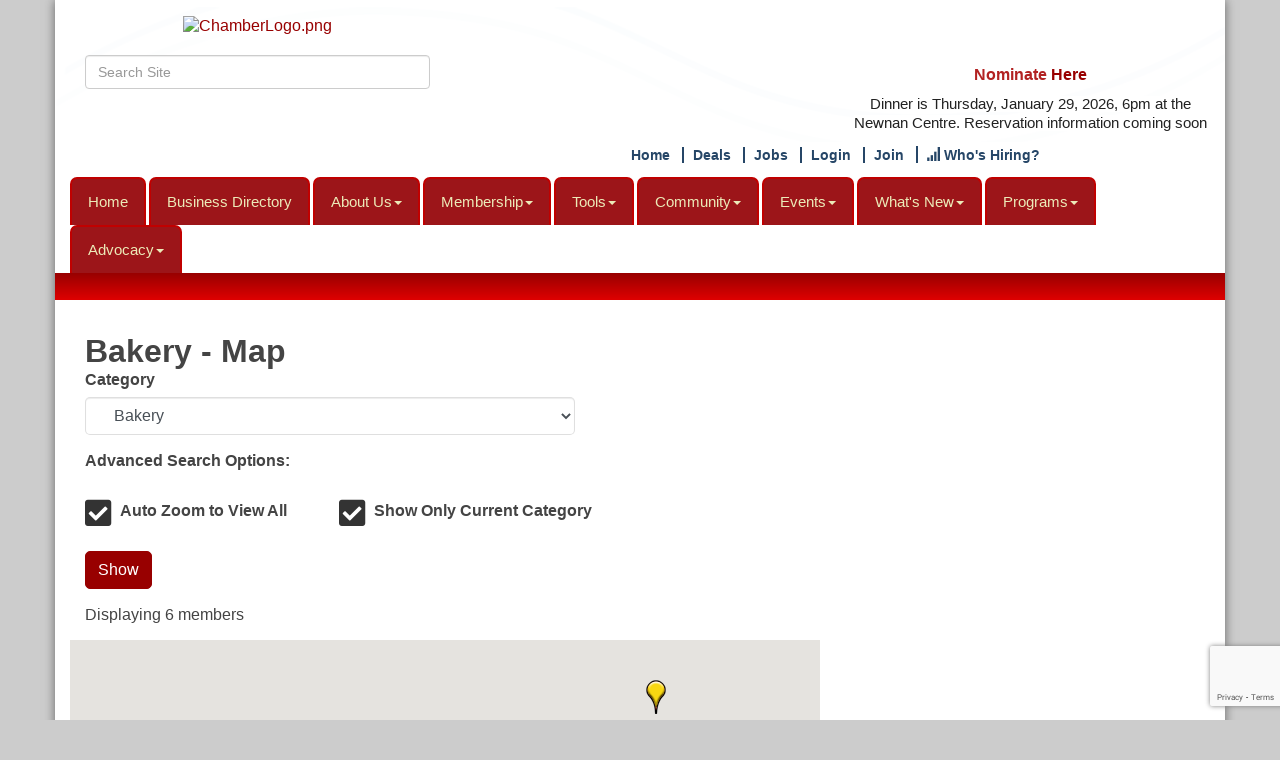

--- FILE ---
content_type: text/html; charset=utf-8
request_url: https://www.newnancowetachamber.org/map/cat/bakery
body_size: 28867
content:


<!DOCTYPE html>
<!--[if lt IE 7]> <html dir="ltr" lang="en-US" class="ie6"> <![endif]-->
<!--[if IE 7]>    <html dir="ltr" lang="en-US" class="ie7"> <![endif]-->
<!--[if IE 8]>    <html dir="ltr" lang="en-US" class="ie8"> <![endif]-->
<!--[if gt IE 8]><!--> <html dir="ltr" lang="en-US"> <!--<![endif]-->

<!-- BEGIN head -->
<head>
<!-- start injected HTML (CCID=468) -->
<!-- page template: https://www.newnancowetachamber.org/PublicLayout -->
<meta name="description" content="Newnan-Coweta Chamber is the best place to find a member or business in the Newnan GA area." />
<link href="https://www.newnancowetachamber.org/integration/customerdefinedcss?_=amlDsQ2" rel="stylesheet" type="text/css" />
<!-- link for rss not inserted -->
<link rel="canonical" href="https://www.newnancowetachamber.org/map" />
<!-- end injected HTML -->

	<!--Meta Tags-->
	<meta http-equiv="Content-Type" content="text/html; charset=UTF-8" />
    <meta charset="utf-8">
	<!--Title-->
	<title>Bakery - Map - Newnan-Coweta Chamber, GA</title>
    <!--Favicon-->
    <link rel="shortcut icon" href="https://chambermaster.blob.core.windows.net/userfiles/UserFiles/chambers/468/CMS/design_assets_do_not_delete/favicon.png" type="image/x-icon" />
        
    <!-- Begin Styles -->    
    <!-- Page Header -->
    <script type="text/javascript">
        var BASE_URL = "//www.newnancowetachamber.org/";
        var CMS = CMS || {};
        CMS.Warnings = CMS.Warnings || {};
        CMS.Defaults = CMS.Defaults || {};
    </script>
<link href="/Content/bundles/cms-public-styles?v=D8mNTZ-9UqeGhR8ddDkrI_X_p7u8taSdYzURPHS2JXg1" rel="stylesheet"/>
<script src="/Content/bundles/cms-public-header-scripts?v=yPjNtgpZ8y92tvBtDtdFF4JH0RbMuwi-tJnjLPEBD3o1"></script>
    <script type="text/javascript">
        CMS.jQuery = jQuery.noConflict(true);
    </script>
    
    
    
    
    <link href='https://fonts.googleapis.com/css?family=Oxygen:400,700,300' rel='stylesheet' type='text/css'>
    <meta name="viewport" content="width=device-width, initial-scale=1.0" />
    <!-- ===== Base Template Styles ===== -->
    
	<link class="cms-style" href="/Themes/Van-Gogh/Resources/css/vangoughstyles.css" rel="stylesheet">

    


    <link rel="stylesheet" href="//www.newnancowetachamber.org/css/default" type="text/css" media="all" id="theme-style" />

    <!-- Site Header -->
<script>
 $ = jQuery
jQuery = CMS.jQuery;
</script>
<script src="https://cdn.jsdelivr.net/jquery.marquee/1.3.1/jquery.marquee.min.js" type="text/javascript"></script>
<script>
CMS.jQuery = jQuery.noConflict(true);
</script>

<!-- Google tag (gtag.js) -->
<script async src="https://www.googletagmanager.com/gtag/js?id=G-91Z34D37EH"></script>
<script>
  window.dataLayer = window.dataLayer || [];
  function gtag(){dataLayer.push(arguments);}
  gtag('js', new Date());

  gtag('config', 'G-91Z34D37EH');
</script>
<!-- header data -->
<style>
#content-71675 h3 {margin-top:0;}
.slider-Text {top: 11%}
.cms-edit-mode .slider-Text {top: 16%}
  
/*--additional classes for enhanced--*/
.highlights {
background-color: #eceab8;
padding: 20px 5px;
margin-right: 0;
margin-left: 0;
margin-bottom:20px;
}
.featureshade h1, .featureshade h2, .featureshade h3, .featureshade h4, .featureshade h5 {margin-top:0;line-height: 1;}
.featureshade {
background: #ffffff;
background: url([data-uri]…EiIGhlaWdodD0iMSIgZmlsbD0idXJsKCNncmFkLXVjZ2ctZ2VuZXJhdGVkKSIgLz4KPC9zdmc+);
background: -moz-linear-gradient(top, rgba(255,255,255,1) 0%, rgba(255,255,255,0) 100%);
background: -webkit-gradient(linear, left top, left bottom, color-stop(0%, rgba(255,255,255,1)), color-stop(100%, rgba(255,255,255,0)));
background: -webkit-linear-gradient(top, rgba(255,255,255,1) 0%, rgba(255,255,255,0) 100%);
background: -o-linear-gradient(top, rgba(255,255,255,1) 0%, rgba(255,255,255,0) 100%);
background: -ms-linear-gradient(top, rgba(255,255,255,1) 0%, rgba(255,255,255,0) 100%);
background: linear-gradient(to bottom, rgba(255,255,255,1) 0%, rgba(255,255,255,0) 100%);
filter: progid:DXImageTransform.Microsoft.gradient( startColorstr='#ffffff', endColorstr='#00ffffff', GradientType=0 );
-ms-filter: "progid:DXImageTransform.Microsoft.gradient (GradientType=0, startColorstr=#ffffff, endColorstr=#00ffffff)";
border-radius: 10px 10px 0 0;

margin: 10px;
padding: 15px;
}

@media (min-width: 992px) {
.featureshade {
    width: 30%;
}
  .featureshade {min-height: 720px;}
}
@media (min-width: 1200px) {
.featureshade {
    width: 30.6%;
}
.featureshade {min-height: 520px;}
}
/*--layout changes to slider overlay--*/
.sliderOverlay svg {display:none;}
.sliderOverlay {
background-image: url(https://chambermaster.blob.core.windows.net/userfiles/UserFiles/chambers/468/CMS/design_assets_do_not_delete/Header.jpg);
background-size: 100%;
background-repeat: no-repeat;
background-position: center -115px;
bottom: 10px;
position: relative;
height: 90px;
}
@media (max-width: 1199px) {
.sliderOverlay {
    display:block;
    height:55px;
}
}
@media (max-width: 991px) {
.sliderOverlay {
    display:block;
    height:45px;
    background-position: center -85px;
}
}
@media (max-width: 767px) {
  .sliderOverlay {display:none;}
  .page-area[pageareaid="Slider Text"] {margin-top:15px;}
   .cms-cm-icons {padding: 15px 0;}
}
  .slider-Text {right:15px;left:auto;}
  
/*--for 5 columns--*/
@media (min-width: 992px) {
.col-md-15 {
    position: relative;
    min-height: 1px;
    padding-right: 15px;
    padding-left: 15px;
    width: 20%;
    float: left;
}
  }
  
/*--menu--*/
.navbar-nav > li {background-color: #9C1519;border-color: #C00000;}
@media (min-width: 768px) {.navbar-default {background-color:transparent;}}
  
/*--menu--*/
@media (min-width: 768px) {.navbar-nav > li {margin-right: 3px;}.navbar-collapse {padding-right: 0; padding-left: 0;}.navbar {min-height:38px;}.yamm > li > a {font-size: 11px;padding: 10px 3px;}}
@media (min-width: 992px) {.yamm > li > a {font-size: 13px;padding: 10px 10px;}}
@media (min-width: 1200px) {.yamm > li > a {font-size: 15px;padding: 10px 16px;}}
.list-unstyled a {    display: block;margin-top: 5px;line-height: 14px;}
  
/*--tabs widget styles--*/
@media (max-width: 767px)  {.cms-tab-buttons .cms-tab-button .panel-title {font-size:12px;}}
.cms-design-panel .cms-tabs {border: 1px solid #DFDBDB;height:225px;overflow:scroll;margin-bottom: 36px;}
.cms-tab-buttons .cms-tab-button {width: 25%;text-align: center;}
.cms-tab-buttons {
    border: 1px solid #DFDBDB;
    border-bottom: none;
    position: relative;
    top: 2px;
    width:100%;
}
@media (min-width: 768px) and (max-width:991px){
#content-73941 .panel-title {font-size: 10px;}
.panel.eden-block .panel-image img {max-height: 50px;}
.slider-Text {margin-top: 35px;}
.panel.eden-block .panel-text, .panel.eden-block .panel-text a { font-size: 14px;line-height: 16px;display: block;margin: 0 0 3px;}
.panel.panel-primary.eden-block p {font-size: 12px;}
}
  
/* --Begin Scroller Fix-- */
.page-area[pageareaid="Footer 0"] .js-marquee .mn-ad { display: block; }
.page-area[pageareaid="Footer 0"] .js-marquee .mn-ad, .js-marquee .mn-ad a { height: auto; left: auto; position: relative; top: auto; width: auto; }
.page-area[pageareaid="Footer 1"] .js-marquee .mn-ad { display: block; }
.page-area[pageareaid="Footer 1"] .js-marquee .mn-ad, .js-marquee .mn-ad a { height: auto; left: auto; position: relative; top: auto; width: auto; }
.page-area[pageareaid="Layout Bottom 0"] .js-marquee .mn-ad { display: block; }
.page-area[pageareaid="Layout Bottom 0"] .js-marquee .mn-ad, .page-area[pageareaid="Layout Bottom 0"] .js-marquee .mn-ad a { height: auto; left: auto; position: relative; top: auto; width: auto; }

  
/* --sponsor marquee styles --*/
.page-area[pageareaid="Footer 0"] .mn-ad-image {margin-right:40px;float:left;} .mn-ads-loaded {width:100%;overflow:hidden;padding:10px;border:1px solid #999;border-radius:10px;-webkit-box-sizing: border-box; -moz-box-sizing: border-box; box-sizing: border-box;background-color:#ffffff}
.page-area[pageareaid="Footer 1"] .mn-ad-image {margin-right:40px;float:left;} .mn-ads-loaded {width:100%;overflow:hidden;padding:10px;border:1px solid #999;border-radius:10px;-webkit-box-sizing: border-box; -moz-box-sizing: border-box; box-sizing: border-box;background-color:#ffffff}
.page-area[pageareaid="Layout Bottom 0"] .mn-ad-image {padding-bottom:30px }
.page-area[pageareaid="Layout Bottom 0"] .mn-ads-loaded {width:100%;overflow:hidden;padding:10px;border:1px solid #999;border-radius:10px;-webkit-box-sizing: border-box; -moz-box-sizing: border-box; box-sizing: border-box;column-count:4}
  
@media (max-width: 1199px) {
.slider-Text {display: block;}
.panel.eden-block .panel-image img {max-height: 80px;}
.panel.eden-block {margin-bottom: 5px;}
}
@media (max-width: 991px) {
.slider-Text {right: 0;top: 0;display: block;margin-top: 15px;}
}
  
/*--for bevel look in 5 bottom boxes--*/
.visible-sm-block, .visible-xs-block {margin-bottom:20px;}
@media (min-width: 300px) {
.page-area[pageareaid="6"] .panel.panel-homesection,
.page-area[pageareaid="7"] .panel.panel-homesection,
.page-area[pageareaid="8"] .panel.panel-homesection,
.page-area[pageareaid="9"] .panel.panel-homesection,
.page-area[pageareaid="10"] .panel.panel-homesection {margin:0;border-radius:8px;}
.cms-edit-mode .page-area[pageareaid="6"] .panel.panel-homesection::before,
.cms-edit-mode .page-area[pageareaid="7"] .panel.panel-homesection::before,
.cms-edit-mode .page-area[pageareaid="8"] .panel.panel-homesection::before,
.cms-edit-mode .page-area[pageareaid="9"] .panel.panel-homesection::before,
.cms-edit-mode .page-area[pageareaid="10"] .panel.panel-homesection::before {display:none;}
.page-area[pageareaid="6"] .panel.panel-homesection::before,
.page-area[pageareaid="7"] .panel.panel-homesection::before,
.page-area[pageareaid="8"] .panel.panel-homesection::before,
.page-area[pageareaid="9"] .panel.panel-homesection::before,
.page-area[pageareaid="10"] .panel.panel-homesection::before {
display:    block;
content:    '';
position:   absolute;
width:     250px;
height:     100%;
top:        0px;
z-index:2;
border-radius:8px;
}
.page-area[pageareaid="6"] .panel.panel-homesection::before,
.page-area[pageareaid="7"] .panel.panel-homesection::before,
.page-area[pageareaid="8"] .panel.panel-homesection::before,
.page-area[pageareaid="9"] .panel.panel-homesection::before,
.page-area[pageareaid="10"] .panel.panel-homesection::before {
left:15px;
background: transparent;
box-shadow: 0 -5px 10px #222 inset, 0 0 15px #222 inset;
}
.panel.panel-homesection .panel-image img {position: relative;z-index: 1;}
  .page-area[pageareaid="6"] .panel.panel-homesection .panel-heading, 
.page-area[pageareaid="7"] .panel.panel-homesection .panel-heading, 
.page-area[pageareaid="8"] .panel.panel-homesection .panel-heading, 
.page-area[pageareaid="9"] .panel.panel-homesection .panel-heading, 
.page-area[pageareaid="10"] .panel.panel-homesection .panel-heading {
    box-shadow: 0px 0px 10px #222 inset, 0 0px 15px #222 inset;
    background-color:white;}

.page-area[pageareaid="6"] .panel.panel-homesection .panel-image img.transparent, 
.page-area[pageareaid="7"] .panel.panel-homesection .panel-image img.transparent, 
.page-area[pageareaid="8"] .panel.panel-homesection .panel-image img.transparent, 
.page-area[pageareaid="9"] .panel.panel-homesection .panel-image img.transparent, 
.page-area[pageareaid="10"] .panel.panel-homesection .panel-image img.transparent {
    width: 91%;
    margin: 10px auto 0;
}

.page-area[pageareaid="6"] .panel-secondary.panel-homesection .panel-body, 
.page-area[pageareaid="7"] .panel-secondary.panel-homesection .panel-body, 
.page-area[pageareaid="8"] .panel-secondary.panel-homesection .panel-body, 
.page-area[pageareaid="9"] .panel-secondary.panel-homesection .panel-body, 
.page-area[pageareaid="10"] .panel-secondary.panel-homesection .panel-body {
    padding: 15px;
    box-shadow: 0px 0px 10px #222 inset, 0 0px 15px #222 inset;
}
.page-area[pageareaid="6"] .panel-secondary.panel-homesection span.panel-text, 
.page-area[pageareaid="7"] .panel-secondary.panel-homesection span.panel-text, 
.page-area[pageareaid="8"] .panel-secondary.panel-homesection span.panel-text, 
.page-area[pageareaid="9"] .panel-secondary.panel-homesection span.panel-text, 
.page-area[pageareaid="10"] .panel-secondary.panel-homesection span.panel-text {
padding:10px 3px;
display:block;
background-color:#0b58a1;
width:106%;
left:-3%;
position:relative;
box-shadow: 0px 5px 10px #222, 0 5px 15px #222, 0px 0px 5px #222 inset;
border-radius:3px
}
.page-area[pageareaid="6"] .panel.panel-homesection::before, 
.page-area[pageareaid="7"] .panel.panel-homesection::before, 
.page-area[pageareaid="8"] .panel.panel-homesection::before, 
.page-area[pageareaid="9"] .panel.panel-homesection::before, 
.page-area[pageareaid="10"] .panel.panel-homesection::before {display:none}
  }
@media (min-width: 768px) {
.page-area[pageareaid="6"] .panel.panel-homesection::before,
.page-area[pageareaid="7"] .panel.panel-homesection::before,
.page-area[pageareaid="8"] .panel.panel-homesection::before,
.page-area[pageareaid="9"] .panel.panel-homesection::before,
.page-area[pageareaid="10"] .panel.panel-homesection::before {width:92%;}
}
@media (min-width: 992px) {
.page-area[pageareaid="6"] .panel.panel-homesection::before,
.page-area[pageareaid="7"] .panel.panel-homesection::before,
.page-area[pageareaid="8"] .panel.panel-homesection::before,
.page-area[pageareaid="9"] .panel.panel-homesection::before,
.page-area[pageareaid="10"] .panel.panel-homesection::before {width:85%;}
}
@media (min-width: 1200px) {
.page-area[pageareaid="6"] .panel.panel-homesection::before,
.page-area[pageareaid="7"] .panel.panel-homesection::before,
.page-area[pageareaid="8"] .panel.panel-homesection::before,
.page-area[pageareaid="9"] .panel.panel-homesection::before,
.page-area[pageareaid="10"] .panel.panel-homesection::before {width:87%;}
}
@media (max-width: 768px) {
.page-area[pageareaid="6"] .panel.panel-homesection,
.page-area[pageareaid="7"] .panel.panel-homesection,
.page-area[pageareaid="8"] .panel.panel-homesection,
.page-area[pageareaid="9"] .panel.panel-homesection,
.page-area[pageareaid="10"] .panel.panel-homesection {max-width:250px;}
  }
  
  @media (min-width: 768px) {
    #gzns .gz-details-links .col-md-8 {
        flex: 0 0 50%!important;
        max-width: 50%!important;
    }
}
  
  @media (min-width: 768px) {
    #gzns .gz-details-links .col-md-4 {
        flex: 0 0 50%!important;
        max-width: 50%!important;
    }
}
</style>

<div id="fb-root"></div>
<script>(function(d, s, id) {
  var js, fjs = d.getElementsByTagName(s)[0];
  if (d.getElementById(id)) return;
  js = d.createElement(s); js.id = id;
  js.src = "//connect.facebook.net/en_US/sdk.js#xfbml=1&version=v2.6";
  fjs.parentNode.insertBefore(js, fjs);
}(document, 'script', 'facebook-jssdk'));</script>    <!-- End Styles -->
        <script>
            (function (i, s, o, g, r, a, m) {
                i['GoogleAnalyticsObject'] = r; i[r] = i[r] || function () {
                    (i[r].q = i[r].q || []).push(arguments)
                }, i[r].l = 1 * new Date(); a = s.createElement(o),
                m = s.getElementsByTagName(o)[0]; a.async = 1; a.src = g; m.parentNode.insertBefore(a, m)
            })(window, document, 'script', '//www.google-analytics.com/analytics.js', 'ga');

            ga('create', 'UA-72976819-47', 'auto');
            ga('send', 'pageview');
        </script>
    <!-- jQuery first, then Popper.js, then Bootstrap JS -->
    <script src="https://code.jquery.com/jquery-3.7.1.min.js" crossorigin="anonymous"></script>
    <script type="text/javascript" src="https://code.jquery.com/ui/1.13.2/jquery-ui.min.js"></script>
<script src="https://www.newnancowetachamber.org/Content/bundles/SEO4?v=jX-Yo1jNxYBrX6Ffq1gbxQahkKjKjLSiGjCSMnG9UuU1"></script>
    <script type="text/javascript" src="https://ajax.aspnetcdn.com/ajax/globalize/0.1.1/globalize.min.js"></script>
    <script type="text/javascript" src="https://ajax.aspnetcdn.com/ajax/globalize/0.1.1/cultures/globalize.culture.en-US.js"></script>
    <!-- Required meta tags -->
    <meta charset="utf-8">
    <meta name="viewport" content="width=device-width, initial-scale=1, shrink-to-fit=no">
    <link rel="stylesheet" href="https://code.jquery.com/ui/1.13.2/themes/base/jquery-ui.css" type="text/css" media="all" />
    <script type="text/javascript">
        var MNI = MNI || {};
        MNI.CurrentCulture = 'en-US';
        MNI.CultureDateFormat = 'M/d/yyyy';
        MNI.BaseUrl = 'https://www.newnancowetachamber.org';
        MNI.jQuery = jQuery.noConflict(true);
        MNI.Page = {
            Domain: 'www.newnancowetachamber.org',
            Context: 221,
            Category: null,
            Member: null,
            MemberPagePopup: true
        };
        MNI.LayoutPromise = new Promise(function (resolve) {
            MNI.LayoutResolution = resolve;
        });
        MNI.MemberFilterUrl = '';
    </script>


    <script src="https://www.google.com/recaptcha/enterprise.js?render=6LfI_T8rAAAAAMkWHrLP_GfSf3tLy9tKa839wcWa" async defer></script>
    <script>

        const SITE_KEY = '6LfI_T8rAAAAAMkWHrLP_GfSf3tLy9tKa839wcWa';

        // Repeatedly check if grecaptcha has been loaded, and call the callback once it's available
        function waitForGrecaptcha(callback, retries = 10, interval = 1000) {
            if (typeof grecaptcha !== 'undefined' && grecaptcha.enterprise.execute) {
                callback();
            } else if (retries > 0) { 
                setTimeout(() => {
                    waitForGrecaptcha(callback, retries - 1, interval);
                }, interval);
            } else {
                console.error("grecaptcha is not available after multiple attempts");
            }
        }

        // Generates a reCAPTCHA v3 token using grecaptcha.enterprise and injects it into the given form.
        // If the token input doesn't exist, it creates one. Then it executes the callback with the token.
        function setReCaptchaToken(formElement, callback, action = 'submit') {
            grecaptcha.enterprise.ready(function () {
                grecaptcha.enterprise.execute(SITE_KEY, { action: action }).then(function (token) {

                    MNI.jQuery(function ($) {
                        let input = $(formElement).find("input[name='g-recaptcha-v3']");

                        if (input.length === 0) {
                            input = $('<input>', {
                                type: 'hidden',
                                name: 'g-recaptcha-v3',
                                value: token
                            });
                            $(formElement).append(input);
                        }
                        else
                            $(input).val(token);

                        if (typeof callback === 'function') callback(token);
                    })

                });
            });
        }

    </script>




<script src="https://www.newnancowetachamber.org/Content/bundles/MNI?v=34V3-w6z5bLW9Yl7pjO3C5tja0TdKeHFrpRQ0eCPbz81"></script>

    


<script type="text/javascript" src="https://maps.googleapis.com/maps/api/js?v=3&key=AIzaSyAACLyaFddZFsbbsMCsSY4lq7g6N4ycArE"></script>
<script type="text/javascript">
    MNI.jQuery(function ($) {
        MNI.Plugins.Toggler.Init();

        var firstTime = true,
            mapContainer = $('#gz-maps-container'),
            categoryList = $('#MapFormCat'),
            panZoomBox = $('#MapAutoZoom'),
            clearBox = $('#MapShowOnly'),
            list = $('#gz-map-list ul'),
            count = $('#gz-maps-count'),
            members = {},
            lastInfoWindow,
            lat = null,
            lon = null,
            map = new google.maps.Map(mapContainer[0], {
                mapTypeId: google.maps.MapTypeId.ROADMAP,
                scaleControl: true,
                minZoom: 1,
                zoom: 8
            });

        MNI.Map = map;

        google.maps.event.addListenerOnce(map, 'idle', function () {
            setTimeout(function () {
                $('button img').each(function (i, imgElem) {
                    if (!imgElem.alt || imgElem.alt === "") {
                        imgElem.alt = "";
                    }
                });
            }, 1000)
        });

        function mapMembers() {
            var value = categoryList.val();

            if (value == 'All') {
                showMembers(false);
            } else if (value == 'Gold') {
                showMembers(true);
            } else if (value.substr(0, 1) == 'C') {
                var catId = value.substr(2);
                showMembersForCategory(catId);
            } else if (value.substr(0, 1) == 'Q') {
                var qlID = value.substr(2);
                showMembersForQuickLink(qlID);
            }
        };

        function showMembers(upgradedOnly) {
            $.getJSON(MNI.BaseUrl + "/list/GetGeoInfoForMembers?upgradedOnly=" + upgradedOnly, showMembersOnMap);
        };

        function showMembersForCategory(category) {
            $.getJSON(MNI.BaseUrl + "/list/GetGeoInfoByCategory?categoryId=" + category, showMembersOnMap);
        };

        function showMembersForQuickLink(quickLinkId) {
            $.getJSON(MNI.BaseUrl + "/list/GetGeoInfoByQuickLink?quickLinkId=" + quickLinkId, showMembersOnMap);
        };

        function isValidGeocode(latitude, longitude) {
            return (-90 <= latitude && latitude <= 90)
                && (-180 <= longitude && longitude <= 180);
        };

        function showMembersOnMap(data) {
            var total = 0,
                adjustView = panZoomBox.is(':checked'),
                clearMap = clearBox.is(':checked'),
                bounds = new google.maps.LatLngBounds();

            if (clearMap) {
                list.empty();
                for (var id in members) {
                    members[id].marker.setMap(null);
                    members[id].infowindow.close();
                }
                members = {};
                if (lastInfoWindow)
                    lastInfoWindow.close();
                lastInfoWindow = null;
            }

            for (var i = 0; i < data.length; i++) {
                var info = data[i];

                if (!members[info.Id]) {
                    if (info.Lat != 0 && isValidGeocode(info.Lat, info.Lon))
                        members[info.Id] = createMember(info);
                }
            }

            var allMembers = [];

            $.each(members, function(i, member) {
                allMembers.push(member);
                total++;

                if (adjustView)
                    bounds.extend(member.marker.getPosition());
            });

            allMembers.sort(compareMemberName);

            $.each(allMembers, function(i, member) {
                list.append(member.element);
            });

            count.text(total);

            if (total && adjustView){
                map.fitBounds(bounds);
            }

            if (firstTime) {
                firstTime = false;

                if (!total || (!!lat && !!lon))
                    setDefaultLatLng(lat, lon);
            }
        };

        function compareMemberName(a, b) {
            var nameA = a.name.toLowerCase(),
                nameB = b.name.toLowerCase();

            return nameA < nameB ? -1 : (nameA > nameB ? 1 : 0);
        };

        function setDefaultLatLng(lat, lon) {
            if (!!lat && !!lon) {
                var latlng = new google.maps.LatLng(lat,lon);
                map.setCenter(latlng);

            } else {
                var geocoder = new google.maps.Geocoder();
                geocoder.geocode({ address: '30263' }, function (results, status) {
                    if (status == google.maps.GeocoderStatus.OK) {
                        var latlng = results[0].geometry.location;
                        map.setCenter(latlng);

                    }
                });
            }
        };

        function createMember(info) {
            var point = new google.maps.LatLng(info.Lat, info.Lon),
                marker = new google.maps.Marker({
                    map: map,
                    position: point,
                    title: info.Name,
                    icon: imgurl = window['mniDefaultMapIcon'] ||
                        (info.Upg ? 'https://www.newnancowetachamber.org/content/images/markerupgd.png' : 'https://www.newnancowetachamber.org/content/images/marker.png')
                }),
                link = $('<a></a>', { href: 'javascript:mniMapShowMarker(' + info.Id + ')' }).text(info.Name);

            google.maps.event.addListener(marker, 'click', function () {
                mniMapShowMarker(info.Id);
            });

            return {
                name: info.Name,
                element: $('<li></li>').append(link),
                marker: marker,
                infowindow: new google.maps.InfoWindow({
                    content: generateBasicContent(info),
                    maxWidth: 350
                }),
                upgrade: info.Upg
            };
        };

        function generateBasicContent(info) {
            var mapMember = $('<div class="mn-map-member"></div>'),
            mapInfo = $('<div class="mn-map-info"></div>').appendTo(mapMember);

            if (info.Name)
                $('<div class="mn-map-title"></div>').text(info.Name).appendTo(mapInfo);

            if (info.Address)
                $('<div class="mn-map-address"></div>').text(info.Address).appendTo(mapInfo);

            if (info.City || info.State || info.Zip) {
                var cszElement = $('<div class="mn-map-citystatezip"></div>').appendTo(mapInfo);

                if (info.City)
                    $('<span class="mn-map-cityspan"></span>').text(info.City).appendTo(cszElement);

                if (info.City && info.State)
                    $('<span class="mn-map-commaspan"></span>').text(', ').appendTo(cszElement);

                if (info.State)
                    $('<span class="mn-map-stspan"></span>').text(info.State).appendTo(cszElement);

                if (info.Zip && (info.City || info.State))
                    cszElement.append(document.createTextNode(' '));

                if (info.Zip)
                    $('<span class="mn-map-zipspan"></span>').text(info.Zip).appendTo(cszElement);
            }

            if (info.Phone)
                $('<div class="mn-map-phone"></div>').text(info.Phone).appendTo(mapInfo);

            $('<div class="mn-clear"></div>').appendTo(mapInfo);

            if (info.Slug) {
                var actions = $('<div class="mn-actions mn-mapactions"><ul><li class="mn-actiondetails"></div></ul></div>').appendTo(mapMember),
                ending = '-' + info.Id,
                slug = info.Slug;

                if (slug.indexOf(ending, slug.length - ending.length) == -1)
                    slug += ending;

                $('<a></a>', { href: MNI.BaseUrl + MNI.Path.Member(slug) }).text('Details').appendTo(actions.find('.mn-actiondetails'));
            }

            $('<div class="mn-clear"></div>').appendTo(mapMember);

            return mapMember[0];
        };

        function displayMarker(id) {
            var member = members[id];
            map.panTo(member.marker.getPosition());

            if (member.infowindow && member.infowindow != lastInfoWindow) {
                if (lastInfoWindow)
                    lastInfoWindow.close();

                lastInfoWindow = member.infowindow;

                if (member.upgrade) {
                    $.ajax({
                        url: MNI.BaseUrl + MNI.Path.MemberMapPinInfo(id),
                        success: function (data) {
                            var newWindow = new google.maps.InfoWindow({
                                content: $(data)[0],
                                maxWidth: 350
                            });

                            if (lastInfoWindow == member.infowindow) {
                                lastInfoWindow.close();
                                lastInfoWindow = newWindow;
                                newWindow.open(map, member.marker);
                            }

                            member.infowindow = newWindow;
                        },
                        complete: function () {
                            member.upgrade = false;
                            if (lastInfoWindow == member.infowindow)
                                lastInfoWindow.open(map, member.marker);
                        }
                    });
                }
                else
                    member.infowindow.open(map, member.marker);
            }
        };

        mapMembers();

        window['mniMapUpdate'] = mapMembers;
        window['mniMapShowMarker'] = displayMarker;
    });
</script>

    <!-- Bootstrap CSS -->
    <link type="text/css" href="https://www.newnancowetachamber.org/Content/SEO4/css/bootstrap/bootstrap-ns.min.css" rel="stylesheet" />
<link href="https://www.newnancowetachamber.org/Content/SEO4/css/fontawesome/css/fa.bundle?v=ruPA372u21djZ69Q5Ysnch4rq1PR55j8o6h6btgP60M1" rel="stylesheet"/>
<link href="https://www.newnancowetachamber.org/Content/SEO4/css/v4-module.bundle?v=teKUclOSNwyO4iQ2s3q00X0U2jxs0Mkz0T6S0f4p_241" rel="stylesheet"/>
<meta name="referrer" content="origin" />

<script>
// $ = jQuery
// jQuery = CMS.jQuery;
</script>
<script src="https://cdn.jsdelivr.net/jquery.marquee/1.3.1/jquery.marquee.min.js" type="text/javascript"></script>
<script>
// CMS.jQuery = jQuery.noConflict(true);

const isPartialPath = (path) => {
  if (!path || path.trim() === '') {
    throw new Error('Invalid or empty path argument')
  }

  const normalizePath = path.toLowerCase().replace(/\/$/, '')
  const normalizeCurrentPath = window.location.pathname.toLowerCase().replace(/\/$/, '')
  return normalizeCurrentPath.includes(normalizePath)
}
</script>

<script>
  // prettier-ignore
  const isPath = (path) => {
  if (!path || path.trim() === '') {
    throw new Error('Invalid or empty path argument');
  }
 
  const normalizePath = path.toLowerCase().replace(/\/$/, '');
  const normalizeCurrentPath = window.location.pathname.toLowerCase().replace(/\/$/, '');
  return normalizeCurrentPath.includes(normalizePath);
};
</script></head>
 <!-- Begin body -->
<body class="cmsbackground">
    


<div id="page-layout" pageLayout="Right Sidebar" pageId=17201>
    



<div class="wrapperwide">
	<div class="wrapper">
		

<div class="container">
    <!--Header -->
    <header class="headerBkg">
        <div class="row">
            <div class="col-xs-12 col-sm-4 logo">
                
<div class="page-area  global" pageareaid="Head 0">
    <ul class="cms-widgets">

<li class="cms-widget published " contentid="73947" pageareaid="Head 0" order="0" contenttypeid="8">
        <!--  -->
    
    <div class="cms-image-widget center ">
            <a href="/" >
                    <img style="max-width:100%" alt="ChamberLogo.png" src="https://chambermaster.blob.core.windows.net/userfiles/UserFiles/chambers/468/CMS/design_assets_do_not_delete/ChamberLogo.png">

            </a>
    </div>

    <span style="clear:both;display:block;"></span>
</li>


 


<li class="cms-widget published " contentid="71669" pageareaid="Head 0" order="1" contenttypeid="5">
        <!--  -->
    
    <script type="text/javascript">
        (function ($) {
            $(function () {
                
                if (CMS.Theme != 'Nova') {
                    $('#content-71669').SiteSearch();
                }
            });
        })(CMS.jQuery)
    </script>
    <div class="cms-content cms-search" id="content-71669" state="none">
        <div class="form-group">
            <input type="text" class="form-control" placeholder="Search Site">
        </div>
        <div class="cms-search-results">
            <div class="search-results-wrapper">
                <div class="cms-pages-results">
                    <h4><strong>Pages</strong></h4>
                    <ul></ul>
                </div>
                <div class="cms-members-results">
                    <h4><strong>Members</strong></h4>
                    <ul></ul>
                </div>
                <div class="cms-category-results">
                    <h4><strong>Categories</strong></h4>
                    <ul></ul>
                </div>
                <div class="cms-quicklink-results">
                    <h4><strong>Quicklinks</strong></h4>
                    <ul></ul>
                </div>
                <div class="cms-events-results">
                    <h4><strong>Events</strong></h4>
                    <ul></ul>
                </div>
            </div>
        </div>
    </div>



    <span style="clear:both;display:block;"></span>
</li>


 

    </ul>
</div>

           
        </div>
        <div class="col-xs-12 col-sm-8">
            <div class="row">
                <div class="col-xs-4">
<div class="page-area  global" pageareaid="Head 1">
    <ul class="cms-widgets">
    </ul>
</div>
</div>
                <div class="col-xs-4">
<div class="page-area  global" pageareaid="Head 2">
    <ul class="cms-widgets">
    </ul>
</div>
</div>
                <div class="col-xs-4">
<div class="page-area  global" pageareaid="Head 3">
    <ul class="cms-widgets">
    </ul>
</div>
</div>
            </div>
            <div class="row">
                <div class="col-md-6">
<div class="page-area  global" pageareaid="Head 4">
    <ul class="cms-widgets">
    </ul>
</div>
</div>
                <div class="col-md-6">
<div class="page-area  global" pageareaid="Head 5">
    <ul class="cms-widgets">

<li class="cms-widget published " contentid="207741" pageareaid="Head 5" order="0" contenttypeid="6">
        <!-- 
    <span>Generic</span>
 -->
    

    <div class="cms-design-panel" id="content-207741">
<h1 style="font-size: 16px; text-align: center;"><a href="https://chambermaster.blob.core.windows.net/userfiles/UserFiles/chambers/468/CMS/Coweta-County-Citizen-of-the-Year-Application_2026_Fillable-(1).pdf"><img alt="" src="https://chambermaster.blob.core.windows.net/userfiles/UserFiles/chambers/468/CMS/Citizen_of_the_year/COTY_Logo.png" style="width: 200px; height: 100px;" /></a></h1>

<p style="font-size: 16px; text-align: center;"><font color="#b22222"><b>Nominate <a href="https://chambermaster.blob.core.windows.net/userfiles/UserFiles/chambers/468/CMS/Coweta-County-Citizen-of-the-Year-Application_2026_Fillable.pdf">Here</a></b></font></p>
    </div>

    <span style="clear:both;display:block;"></span>
</li>


 


<li class="cms-widget published " contentid="737749" pageareaid="Head 5" order="1" contenttypeid="6">
        <!-- 
    <span>Generic</span>
 -->
    

    <div class="cms-design-panel" id="content-737749">
<p style="text-align: center;"><span style="color: rgb(34, 34, 34); font-family: Aptos, sans-serif; font-size: 14.6667px; background-color: rgb(255, 255, 255);">Dinner is Thursday, January 29, 2026, 6pm at the Newnan Centre. Reservation information coming soon</span></p>
    </div>

    <span style="clear:both;display:block;"></span>
</li>


 

    </ul>
</div>
</div>
            </div>
            <div class="row">
                <div class="col-xs-12">
<div class="page-area  global" pageareaid="Head 6">
    <ul class="cms-widgets">

<li class="cms-widget published " contentid="71670" pageareaid="Head 6" order="0" contenttypeid="7">
        <!--  -->
    
    <div class="cms-custom-links">
            <style>

                ul#content-71670.sidebar-nav.horizontal.sidebar-default.custom {
                    background-color: #ffffff;
                }
                ul#content-71670.sidebar-nav.horizontal.sidebar-default.custom li {
                    border-color: #264667;
                }
                                                ul#content-71670.sidebar-nav.sidebar-default.custom .nav-item a {
                    background-color:#ffffff;
                    border-color:#ffffff;
                    color:#264667;
                }
            </style>
        <div class="cms-alignment-wrapper center ">
            <ul class="sidebar-nav sidebar-default custom  horizontal " id="content-71670">
                    <li>
                        <div class="nav-item">
                            <a href="/" target=&quot;_blank&quot;>
                                <span class="panel-icon">
                                                                            <span class="panel-image"><img class="blank" src="https://devchambermaster.blob.core.windows.net/cms/media/icons/add-icon-flat.png"></span>
                                                                            <span>Home</span>
                                </span>
                            </a>
                        </div>
                    </li>
                    <li>
                        <div class="nav-item">
                            <a href="/hotdeals" >
                                <span class="panel-icon">
                                                                            <span class="panel-image"><img class="blank" src="https://devchambermaster.blob.core.windows.net/cms/media/icons/add-icon-flat.png"></span>
                                                                            <span>Deals</span>
                                </span>
                            </a>
                        </div>
                    </li>
                    <li>
                        <div class="nav-item">
                            <a href="/jobs" >
                                <span class="panel-icon">
                                                                            <span class="panel-image"><img class="blank" src="https://devchambermaster.blob.core.windows.net/cms/media/icons/add-icon-flat.png"></span>
                                                                            <span>Jobs</span>
                                </span>
                            </a>
                        </div>
                    </li>
                    <li>
                        <div class="nav-item">
                            <a href="/login" >
                                <span class="panel-icon">
                                                                            <span class="panel-image"><img class="blank" src="https://devchambermaster.blob.core.windows.net/cms/media/icons/add-icon-flat.png"></span>
                                                                            <span>Login</span>
                                </span>
                            </a>
                        </div>
                    </li>
                    <li>
                        <div class="nav-item">
                            <a href="/member/newmemberapp/" >
                                <span class="panel-icon">
                                                                            <span class="panel-image"><img class="blank" src="https://devchambermaster.blob.core.windows.net/cms/media/icons/add-icon-flat.png"></span>
                                                                            <span>Join</span>
                                </span>
                            </a>
                        </div>
                    </li>
                    <li>
                        <div class="nav-item">
                            <a href="https://careers.workupcoweta.com/jobs" target=&quot;_blank&quot;>
                                <span class="panel-icon">
                                        <i class="glyphicon glyphicon-signal"></i>
                                                                                                                <span>Who&#39;s Hiring?</span>
                                </span>
                            </a>
                        </div>
                    </li>
            </ul>
        </div>
    </div>    

    <span style="clear:both;display:block;"></span>
</li>


 

    </ul>
</div>
</div>
            </div>
        </div>
    </div>

    <!-- Main Menu -->
    <!-- Navigation -->
    <nav class="navbar navbar-default" role="navigation">
        <!-- Brand and toggle get grouped for better mobile display -->
        <div class="navbar-header">
            <button type="button" class="navbar-toggle" data-toggle="collapse" data-target="#bs-example-navbar-collapse-1"> <span class="sr-only">Toggle navigation</span> <span class="icon-bar"></span> <span class="icon-bar"></span> <span class="icon-bar"></span></button>
        </div>
        <!-- Collect the nav links, forms, and other content for toggling -->
        <div class="collapse navbar-collapse" id="bs-example-navbar-collapse-1">
            <div id="cm-cms-menu">
                

<ul menu-id="670" class="nav navbar-nav yamm basic-mega cms-bootstrap-menu">
            <li ><a href="/" target="_self">Home</a></li>
        <li ><a href="/list/" target="_self">Business Directory</a></li>
        <li class="dropdown" navigation-id="41975">
            <a href="#" class="dropdown-toggle" data-toggle="dropdown" target="_self">About Us<b class="caret"></b></a>
            <ul class="dropdown-menu">
                <li>
                    <div class="yamm-content">
                            <div class="row">
        <ul class="col-sm-3 list-unstyled">
                <li>
                    <p><strong>The Chamber</strong></p>
                </li>
                    <li><a href="/about-us" target="_self">The Chamber</a></li>
                    <li><a href="/about-us-chamber-impact" target="_self">Chamber Impact</a></li>
                    <li><a href="/board" target="_self">Board of Directors</a></li>
                    <li><a href="/chamber-staff" target="_self">Chamber Staff</a></li>
                    <li><a href="/contact/" target="_self">Contact Us</a></li>
        </ul>
        <ul class="col-sm-3 list-unstyled">
                <li>
                    <p><strong>Communications</strong></p>
                </li>
                    <li><a href="/press-releases" target="_self">News Releases</a></li>
                    <li><a href="/magazine" target="_self">Publications</a></li>
        </ul>
            </div>

                    </div>
                </li>
            </ul>
        </li>
        <li class="dropdown" navigation-id="41970">
            <a href="#" class="dropdown-toggle" data-toggle="dropdown" target="_self">Membership<b class="caret"></b></a>
            <ul class="dropdown-menu">
                <li>
                    <div class="yamm-content">
                            <div class="row">
                    <div class="col-sm-3 list-unstyled">
                    <div>
                        <a href="/10-reasons" target="_self">10 Reasons to Join</a>
                    </div>
                    <div>
                        <a href="/member/newmemberapp/" target="_self">Join!</a>
                    </div>
                    <div>
                        <a href="/login/" target="_self">Member Login (MIC)</a>
                    </div>
                    <div>
                        <a href="/new-members" target="_self">Member Benefits</a>
                    </div>
                    <div>
                        <a href="/room-rental" target="_self">Room Rental</a>
                    </div>
            </div>
    </div>

                    </div>
                </li>
            </ul>
        </li>
        <li class="dropdown" navigation-id="181622">
            <a href="#" class="dropdown-toggle" data-toggle="dropdown" target="_self">Tools<b class="caret"></b></a>
            <ul class="dropdown-menu">
                <li>
                    <div class="yamm-content">
                            <div class="row">
                    <div class="col-sm-3 list-unstyled">
                    <div>
                        <a href="https://resources4business.info/NewnanCoweta/" target="_blank">Tools for Business</a>
                    </div>
            </div>
    </div>

                    </div>
                </li>
            </ul>
        </li>
        <li class="dropdown" navigation-id="63509">
            <a href="#" class="dropdown-toggle" data-toggle="dropdown" target="_self">Community<b class="caret"></b></a>
            <ul class="dropdown-menu">
                <li>
                    <div class="yamm-content">
                            <div class="row">
                    <div class="col-sm-3 list-unstyled">
                    <div>
                        <a href="/links" target="_self">Links</a>
                    </div>
                    <div>
                        <a href="/economic-development" target="_self">Economic Development</a>
                    </div>
                    <div>
                        <a href="/citizen-of-the-year" target="_self">Citizen of the Year</a>
                    </div>
            </div>
    </div>

                    </div>
                </li>
            </ul>
        </li>
        <li class="dropdown" navigation-id="63565">
            <a href="http://www.newnancowetachamber.org/events/calendar/" class="dropdown-toggle" data-toggle="dropdown" target="_blank">Events<b class="caret"></b></a>
            <ul class="dropdown-menu">
                <li>
                    <div class="yamm-content">
                            <div class="row">
        <ul class="col-sm-3 list-unstyled">
                <li>
                    <p><strong>Events</strong></p>
                </li>
                    <li><a href="/events/calendar/" target="_self">Events Calendar</a></li>
                    <li><a href="/ribbon-cuttings" target="_self">Ribbon Cuttings</a></li>
        </ul>
        <ul class="col-sm-3 list-unstyled">
                <li>
                    <p><strong>Signature Special Events</strong></p>
                </li>
                    <li><a href="/annual-meeting" target="_self">Annual Meeting</a></li>
                    <li><a href="/golf-classic" target="_self">Golf Classic</a></li>
                    <li><a href="/pickleball-tournament" target="_self">Pickleball Tournament</a></li>
        </ul>
        <ul class="col-sm-3 list-unstyled">
                <li>
                    <p><strong>Networking Events</strong></p>
                </li>
                    <li><a href="/coffee-call" target="_self">The Breakfast Club</a></li>
                    <li><a href="/business-after-hours" target="_self">Business-After-Hours</a></li>
                    <li><a href="/connections-in-the-courtyard" target="_self">Connections in the Courtyard</a></li>
                    <li><a href="/member-connect-lunch" target="_self">Member Connect </a></li>
        </ul>
            </div>

                    </div>
                </li>
            </ul>
        </li>
        <li class="dropdown" navigation-id="41972">
            <a href="#" class="dropdown-toggle" data-toggle="dropdown" target="_self">What&#39;s New<b class="caret"></b></a>
            <ul class="dropdown-menu">
                <li>
                    <div class="yamm-content">
                            <div class="row">
                    <div class="col-sm-3 list-unstyled">
                    <div>
                        <a href="/jobs/" target="_self">Job Postings</a>
                    </div>
                    <div>
                        <a href="/hotdeals/" target="_self">Hot Deals</a>
                    </div>
            </div>
    </div>

                    </div>
                </li>
            </ul>
        </li>
        <li class="dropdown" navigation-id="63510">
            <a href="#" class="dropdown-toggle" data-toggle="dropdown" target="_self">Programs<b class="caret"></b></a>
            <ul class="dropdown-menu">
                <li>
                    <div class="yamm-content">
                            <div class="row">
        <ul class="col-sm-3 list-unstyled">
                <li>
                    <p><strong>Programs</strong></p>
                </li>
                    <li><a href="/catalyst-series" target="_self">Catalyst Series</a></li>
                    <li><a href="/talk-of-the-town" target="_self">Talk of the Town</a></li>
                    <li><a href="/coweta-works" target="_self">Coweta Works</a></li>
                    <li><a href="/forward-coweta-summit" target="_self">Forward Coweta Summit</a></li>
                    <li><a href="/the-national-civics-bee" target="_self"> National Civics Bee</a></li>
                    <li><a href="/small-business-one-stop-shop" target="_self">Small Business One-Stop Shop</a></li>
                    <li><a href="/where-we-are-wednesdays" target="_self">Where Are We Wednesdays</a></li>
                    <li><a href="/try-it-tuesday" target="_self">Try it Tuesday</a></li>
                    <li><a href="/total-resource-campaign" target="_self">Total Resource Campaign</a></li>
        </ul>
        <ul class="col-sm-3 list-unstyled">
                <li>
                    <p><strong>Alliances</strong></p>
                </li>
                    <li><a href="/ambassadors" target="_self">Chamber Champions Alliance</a></li>
                    <li><a href="/safetyalliance" target="_self">Coweta Safety Alliance</a></li>
                    <li><a href="/economic-prosperity-alliance" target="_self">Economic Prosperity Alliance</a></li>
                    <li><a href="/enhanced-investors" target="_self">Enhanced Investors Alliance</a></li>
                    <li><a href="/leadership-coweta" target="_self">Leadership Coweta Alliance</a></li>
                    <li><a href="/non-profit-alliance" target="_self">Non-Profit Alliance</a></li>
        </ul>
            </div>

                    </div>
                </li>
            </ul>
        </li>
        <li class="dropdown" navigation-id="63511">
            <a href="#" class="dropdown-toggle" data-toggle="dropdown" target="_self">Advocacy<b class="caret"></b></a>
            <ul class="dropdown-menu">
                <li>
                    <div class="yamm-content">
                            <div class="row">
                    <div class="col-sm-3 list-unstyled">
                    <div>
                        <a href="/esplost-2021" target="_self">ESPLOST 2021</a>
                    </div>
                    <div>
                        <a href="/german-apprenticeship" target="_self">GA CATT/German Apprenticeship</a>
                    </div>
                    <div>
                        <a href="/legislative" target="_self">Legislative Agenda</a>
                    </div>
                    <div>
                        <a href="/legislative-scorecard" target="_self">Legislative Scorecard</a>
                    </div>
                    <div>
                        <a href="/work-force-development" target="_self">Talent Development</a>
                    </div>
            </div>
    </div>

                    </div>
                </li>
            </ul>
        </li>

</ul>



            </div>
        </div>
        <!-- /.navbar-collapse -->
    </nav>
    <!-- /Navigation -->
</header>

<main>
    <div class="row">
        <div class="col-xs-12 clearLRPadding container1-5"></div>
        <div class="col-xs-12">
<div class="page-area  global" pageareaid="Layout Top 0">
    <ul class="cms-widgets">
    </ul>
</div>
</div>
        <div class="col-xs-12">
<div class="page-area  local" pageareaid="1">
    <ul class="cms-widgets">

<li class="cms-widget " contentid="196133" pageareaid="1" order="0" contenttypeid="6">
        <!-- 
    <span>Generic</span>
 -->
    


    <span style="clear:both;display:block;"></span>
</li>


 

    </ul>
</div>
</div>
    </div>
    <div class="row">
        <div class="col-md-8">
         <div class="row">
           <div class="col-xs-12">
<div class="page-area  local" pageareaid="Main">
    <ul class="cms-widgets">

<li class="cms-widget published " contentid="71666" pageareaid="Main" order="0" contenttypeid="1">
        <!--  -->
    
    <div class="cms-content" id="content-71666">
            <div id="gzns">
        


<div>
    <div class="container-fluid gz-map-index">



<div class="row gz-banner"><div class="col"><div class="mn-banner mn-banner-premier"><div id="mn-banner"><noscript><iframe src="https://www.newnancowetachamber.org/sponsors/adsframe?context=221&amp;maxWidth=480&amp;maxHeight=70&amp;max=1&amp;rotate=False" width="480" height="70" scrolling="no" frameborder="0" allowtransparency="true" marginwidth="0" marginheight="0"></iframe></noscript></div></div></div></div>
<script type="text/javascript">
    var _mnisq=_mnisq||[];
    _mnisq.push(["domain","www.newnancowetachamber.org"],["context",221],["max",30],["rotate",1],["maxWidth",480],["maxHeight",70],["create","mn-banner"]);
    (function(b,d,a,c){b.getElementById(d)||(c=b.getElementsByTagName(a)[0],a=b.createElement(a),a.type="text/javascript",a.async=!0,a.src="https://www.newnancowetachamber.org/Content/Script/Ads.min.js",c.parentNode.insertBefore(a,c))})(document,"mni-ads-script","script");
</script>
        <!-- pagetitle and deals buttons row, deals buttons are now removed but leaving div incase we add back in -->
        <div class="d-flex w-100 gz-pagetitle-dealsbuttons">
            <div class="flex-grow-1 gz-pagetitle">
                <h1>Bakery - Map</h1>
            </div>
            

<div class="gz-dealsbuttons"></div>

        </div>
        <!--intro text for customer. Currently not setup in ISCP for this but if it ever is then we have this div-->
        


<div class="row gz-map-form">
	<div class="col">
		<div class="form-row gz-map-options">
			<div class="form-group col-12 gz-MapFormCat">
				<label for="MapFormcat">Category</label>
				<select id="MapFormCat" class="form-control" aria-label="Category">
					<option value="Gold">All Enhanced Members</option>
					<option value="All">All Members (Could Be Slow)</option>
						<option value="Q-1" >Advertising &amp; Media</option>
							<option value="C-307" >&nbsp;&nbsp;&nbsp;Publishing/Marketing</option>
							<option value="C-213" >&nbsp;&nbsp;&nbsp;Radio Station</option>
							<option value="C-381" >&nbsp;&nbsp;&nbsp;Signs, Neons, Installation, Repair &amp; Service</option>
							<option value="C-628" >&nbsp;&nbsp;&nbsp;Television/Video Production</option>
						<option value="Q-3" >Arts, Culture &amp; Entertainment</option>
							<option value="C-462" >&nbsp;&nbsp;&nbsp;Art</option>
							<option value="C-326" >&nbsp;&nbsp;&nbsp;Art Gallery/Framing</option>
							<option value="C-91" >&nbsp;&nbsp;&nbsp;Events Facility</option>
							<option value="C-594" >&nbsp;&nbsp;&nbsp;Fairground</option>
							<option value="C-115" >&nbsp;&nbsp;&nbsp;Graphic Arts and Design</option>
							<option value="C-171" >&nbsp;&nbsp;&nbsp;Museum</option>
							<option value="C-190" >&nbsp;&nbsp;&nbsp;Party Supplies</option>
							<option value="C-666" >&nbsp;&nbsp;&nbsp;Party/Event Rentals</option>
							<option value="C-260" >&nbsp;&nbsp;&nbsp;Theatre</option>
						<option value="Q-4" >Automotive &amp; Marine</option>
							<option value="C-764" >&nbsp;&nbsp;&nbsp;Auction</option>
							<option value="C-779" >&nbsp;&nbsp;&nbsp;Automotive Dealerships</option>
							<option value="C-792" >&nbsp;&nbsp;&nbsp;Automotive Mechanics/Tires</option>
							<option value="C-793" >&nbsp;&nbsp;&nbsp;Automotive Supplies</option>
							<option value="C-641" >&nbsp;&nbsp;&nbsp;Car Wash</option>
							<option value="C-263" >&nbsp;&nbsp;&nbsp;Tire Sales &amp; Service</option>
						<option value="Q-5" >Business &amp; Professional Services</option>
							<option value="C-682" >&nbsp;&nbsp;&nbsp;Accounting &amp; Financial</option>
							<option value="C-656" >&nbsp;&nbsp;&nbsp;Administrative Services</option>
							<option value="C-3" >&nbsp;&nbsp;&nbsp;Advertising</option>
							<option value="C-10" >&nbsp;&nbsp;&nbsp;Architectural</option>
							<option value="C-743" >&nbsp;&nbsp;&nbsp;Business Organizations</option>
							<option value="C-787" >&nbsp;&nbsp;&nbsp;Business Services</option>
							<option value="C-45" >&nbsp;&nbsp;&nbsp;Cleaning Service</option>
							<option value="C-593" >&nbsp;&nbsp;&nbsp;Conference Center</option>
							<option value="C-693" >&nbsp;&nbsp;&nbsp;Consultant</option>
							<option value="C-534" >&nbsp;&nbsp;&nbsp;Consulting - Business &amp; Management</option>
							<option value="C-58" >&nbsp;&nbsp;&nbsp;Consulting &amp; Training</option>
							<option value="C-64" >&nbsp;&nbsp;&nbsp;Copiers/Fax/Printers</option>
							<option value="C-695" >&nbsp;&nbsp;&nbsp;Copying</option>
							<option value="C-350" >&nbsp;&nbsp;&nbsp;Disaster Restoration/Carpet Cleaning</option>
							<option value="C-328" >&nbsp;&nbsp;&nbsp;Dry Cleaner</option>
							<option value="C-397" >&nbsp;&nbsp;&nbsp;Employment Agencies/Recruiting</option>
							<option value="C-87" >&nbsp;&nbsp;&nbsp;Employment Services for Persons with disabilities</option>
							<option value="C-351" >&nbsp;&nbsp;&nbsp;Event Planner</option>
							<option value="C-97" >&nbsp;&nbsp;&nbsp;Funeral Homes</option>
							<option value="C-700" >&nbsp;&nbsp;&nbsp;Grading &amp; Clearing</option>
							<option value="C-124" >&nbsp;&nbsp;&nbsp;Heating &amp; Air Conditioning</option>
							<option value="C-136" >&nbsp;&nbsp;&nbsp;Human Resource Consultants</option>
							<option value="C-142" >&nbsp;&nbsp;&nbsp;Interior Design</option>
							<option value="C-296" >&nbsp;&nbsp;&nbsp;Internet Service Provider</option>
							<option value="C-652" >&nbsp;&nbsp;&nbsp;Land Surveying</option>
							<option value="C-788" >&nbsp;&nbsp;&nbsp;Management Services</option>
							<option value="C-160" >&nbsp;&nbsp;&nbsp;Marketing</option>
							<option value="C-400" >&nbsp;&nbsp;&nbsp;Marketing &amp; Advertising</option>
							<option value="C-549" >&nbsp;&nbsp;&nbsp;Marketing &amp; Sales Consulting</option>
							<option value="C-181" >&nbsp;&nbsp;&nbsp;Office Equipment Sales &amp; Service</option>
							<option value="C-182" >&nbsp;&nbsp;&nbsp;Office Furniture, Office Supplies &amp; Printing</option>
							<option value="C-448" >&nbsp;&nbsp;&nbsp;Payroll Preparation Services</option>
							<option value="C-193" >&nbsp;&nbsp;&nbsp;Pest Control</option>
							<option value="C-386" >&nbsp;&nbsp;&nbsp;Photographer</option>
							<option value="C-532" >&nbsp;&nbsp;&nbsp;Photography - Commercial</option>
							<option value="C-426" >&nbsp;&nbsp;&nbsp;Portable Saw</option>
							<option value="C-749" >&nbsp;&nbsp;&nbsp;Pressure/Power Washing</option>
							<option value="C-207" >&nbsp;&nbsp;&nbsp;Promotional Items</option>
							<option value="C-423" >&nbsp;&nbsp;&nbsp;Promotional Products/Advertising Specialties</option>
							<option value="C-331" >&nbsp;&nbsp;&nbsp;Promotions</option>
							<option value="C-768" >&nbsp;&nbsp;&nbsp;Recycling</option>
							<option value="C-224" >&nbsp;&nbsp;&nbsp;Regional Development Center</option>
							<option value="C-243" >&nbsp;&nbsp;&nbsp;Security</option>
							<option value="C-247" >&nbsp;&nbsp;&nbsp;Shipping</option>
							<option value="C-256" >&nbsp;&nbsp;&nbsp;Staffing-Employment Service</option>
							<option value="C-595" >&nbsp;&nbsp;&nbsp;Tax Preparation Service</option>
							<option value="C-259" >&nbsp;&nbsp;&nbsp;Telecommunications</option>
							<option value="C-269" >&nbsp;&nbsp;&nbsp;Tree Service</option>
							<option value="C-271" >&nbsp;&nbsp;&nbsp;Utilities</option>
							<option value="C-278" >&nbsp;&nbsp;&nbsp;Yard, Garden &amp; Wood Heating Equip.</option>
						<option value="Q-6" >Computers &amp; Telecommunications</option>
							<option value="C-34" >&nbsp;&nbsp;&nbsp;Cellular Phone Service</option>
							<option value="C-794" >&nbsp;&nbsp;&nbsp;Computer Software, Repair &amp; Sales</option>
							<option value="C-588" >&nbsp;&nbsp;&nbsp;Computer Solutions - Consulting &amp; Integration</option>
							<option value="C-50" >&nbsp;&nbsp;&nbsp;Computers, Networks, &amp;  Web Design</option>
							<option value="C-723" >&nbsp;&nbsp;&nbsp;IT Management, Outsourcing, Consulting</option>
							<option value="C-203" >&nbsp;&nbsp;&nbsp;Printer</option>
							<option value="C-383" >&nbsp;&nbsp;&nbsp;Technology/Communications</option>
							<option value="C-425" >&nbsp;&nbsp;&nbsp;Video Production</option>
							<option value="C-295" >&nbsp;&nbsp;&nbsp;Website Design</option>
							<option value="C-557" >&nbsp;&nbsp;&nbsp;Wireless Telecommunications</option>
						<option value="Q-7" >Construction Equipment &amp; Contractors</option>
							<option value="C-741" >&nbsp;&nbsp;&nbsp;Builder</option>
							<option value="C-52" >&nbsp;&nbsp;&nbsp;Concrete</option>
							<option value="C-54" >&nbsp;&nbsp;&nbsp;Construction</option>
							<option value="C-573" >&nbsp;&nbsp;&nbsp;Construction Management</option>
							<option value="C-415" >&nbsp;&nbsp;&nbsp;Construction/Homes/Light Commercial</option>
							<option value="C-61" >&nbsp;&nbsp;&nbsp;Contractors</option>
							<option value="C-678" >&nbsp;&nbsp;&nbsp;Conveyors - Sales</option>
							<option value="C-708" >&nbsp;&nbsp;&nbsp;Developers/Residential</option>
							<option value="C-527" >&nbsp;&nbsp;&nbsp;Economic Development</option>
							<option value="C-126" >&nbsp;&nbsp;&nbsp;Home Construction</option>
							<option value="C-131" >&nbsp;&nbsp;&nbsp;Home Improvements</option>
							<option value="C-284" >&nbsp;&nbsp;&nbsp;Painting Contractor</option>
							<option value="C-771" >&nbsp;&nbsp;&nbsp;Paving</option>
							<option value="C-663" >&nbsp;&nbsp;&nbsp;Renovations, Restorations, Remodels</option>
							<option value="C-459" >&nbsp;&nbsp;&nbsp;Restoration-Water, Wind &amp; Fire Damage</option>
							<option value="C-384" >&nbsp;&nbsp;&nbsp;Roofing and siding</option>
							<option value="C-554" >&nbsp;&nbsp;&nbsp;Roofing Installation-Commercial/Residential</option>
							<option value="C-276" >&nbsp;&nbsp;&nbsp;Wholesale Distribution</option>
							<option value="C-349" >&nbsp;&nbsp;&nbsp;Windows/Special Construction</option>
						<option value="Q-9" >Family, Community &amp; Civic Organizations</option>
							<option value="C-704" >&nbsp;&nbsp;&nbsp;Retirees/Not Employed</option>
						<option value="Q-10" >Finance &amp; Insurance</option>
							<option value="C-21" >&nbsp;&nbsp;&nbsp;Banks</option>
							<option value="C-691" >&nbsp;&nbsp;&nbsp;Credit Unions</option>
							<option value="C-292" >&nbsp;&nbsp;&nbsp;Financial Services</option>
							<option value="C-94" >&nbsp;&nbsp;&nbsp;Financial Services/Stock Brokers</option>
							<option value="C-139" >&nbsp;&nbsp;&nbsp;Insurance</option>
							<option value="C-140" >&nbsp;&nbsp;&nbsp;Insurance &amp; Investments</option>
							<option value="C-145" >&nbsp;&nbsp;&nbsp;Investments</option>
							<option value="C-166" >&nbsp;&nbsp;&nbsp;Mortgage Company</option>
						<option value="Q-8" >Government, Education &amp; Individuals</option>
							<option value="C-46" >&nbsp;&nbsp;&nbsp;College/Education</option>
							<option value="C-76" >&nbsp;&nbsp;&nbsp;Education</option>
							<option value="C-79" >&nbsp;&nbsp;&nbsp;Educational Resources</option>
							<option value="C-430" >&nbsp;&nbsp;&nbsp;Educational Services</option>
							<option value="C-112" >&nbsp;&nbsp;&nbsp;Government</option>
							<option value="C-135" >&nbsp;&nbsp;&nbsp;Housing Authority</option>
							<option value="C-209" >&nbsp;&nbsp;&nbsp;Public Education</option>
							<option value="C-242" >&nbsp;&nbsp;&nbsp;School</option>
							<option value="C-241" >&nbsp;&nbsp;&nbsp;School-Private</option>
							<option value="C-246" >&nbsp;&nbsp;&nbsp;Sheriff</option>
						<option value="Q-11" >Health Care</option>
							<option value="C-282" >&nbsp;&nbsp;&nbsp;Assisted Living</option>
							<option value="C-701" >&nbsp;&nbsp;&nbsp;Babies - Prenatal Videos &amp; Pictures</option>
							<option value="C-39" >&nbsp;&nbsp;&nbsp;Chiropractor</option>
							<option value="C-378" >&nbsp;&nbsp;&nbsp;Counseling</option>
							<option value="C-309" >&nbsp;&nbsp;&nbsp;Day Spa</option>
							<option value="C-69" >&nbsp;&nbsp;&nbsp;Dentistry</option>
							<option value="C-492" >&nbsp;&nbsp;&nbsp;Doctor/General Surgeon</option>
							<option value="C-1" >&nbsp;&nbsp;&nbsp;Health &amp; Beauty</option>
							<option value="C-120" >&nbsp;&nbsp;&nbsp;Health &amp; Fitness</option>
							<option value="C-122" >&nbsp;&nbsp;&nbsp;Health Care</option>
							<option value="C-127" >&nbsp;&nbsp;&nbsp;Home Health Care</option>
							<option value="C-385" >&nbsp;&nbsp;&nbsp;Hospice</option>
							<option value="C-133" >&nbsp;&nbsp;&nbsp;Hospitals</option>
							<option value="C-161" >&nbsp;&nbsp;&nbsp;Medical</option>
							<option value="C-454" >&nbsp;&nbsp;&nbsp;Medical - Radiology</option>
							<option value="C-790" >&nbsp;&nbsp;&nbsp;Mental Health</option>
							<option value="C-774" >&nbsp;&nbsp;&nbsp;Metaphysical/Alternative/Holistic</option>
							<option value="C-180" >&nbsp;&nbsp;&nbsp;Nursing Home</option>
							<option value="C-748" >&nbsp;&nbsp;&nbsp;Ophthalmologist</option>
							<option value="C-185" >&nbsp;&nbsp;&nbsp;Optical</option>
							<option value="C-186" >&nbsp;&nbsp;&nbsp;Optometrist</option>
							<option value="C-187" >&nbsp;&nbsp;&nbsp;Orthodontists</option>
							<option value="C-761" >&nbsp;&nbsp;&nbsp;Pediatrics</option>
							<option value="C-194" >&nbsp;&nbsp;&nbsp;Pharmacy</option>
							<option value="C-197" >&nbsp;&nbsp;&nbsp;Physical Therapy-Rehabilitation</option>
							<option value="C-199" >&nbsp;&nbsp;&nbsp;Physicians &amp; Surgeons</option>
							<option value="C-597" >&nbsp;&nbsp;&nbsp;Psychiatrist</option>
							<option value="C-289" >&nbsp;&nbsp;&nbsp;Rehabilitation Service</option>
							<option value="C-239" >&nbsp;&nbsp;&nbsp;Retirement Communities</option>
							<option value="C-240" >&nbsp;&nbsp;&nbsp;Retirement/Health Care Facilities</option>
							<option value="C-245" >&nbsp;&nbsp;&nbsp;Senior Housing</option>
							<option value="C-651" >&nbsp;&nbsp;&nbsp;Senior Services</option>
							<option value="C-780" >&nbsp;&nbsp;&nbsp;Wellness</option>
						<option value="Q-12" >Home &amp; Garden</option>
							<option value="C-781" >&nbsp;&nbsp;&nbsp;Counter Tops</option>
							<option value="C-784" >&nbsp;&nbsp;&nbsp;Design Services</option>
							<option value="C-627" >&nbsp;&nbsp;&nbsp;Kitchen and Bath Design</option>
							<option value="C-150" >&nbsp;&nbsp;&nbsp;Landscape Contractors</option>
							<option value="C-152" >&nbsp;&nbsp;&nbsp;Landscaping</option>
							<option value="C-467" >&nbsp;&nbsp;&nbsp;Plumbing</option>
							<option value="C-613" >&nbsp;&nbsp;&nbsp;Produce Market</option>
						<option value="Q-13" >Industrial Supplies &amp; Services</option>
							<option value="C-73" >&nbsp;&nbsp;&nbsp;Distribution Center</option>
							<option value="C-88" >&nbsp;&nbsp;&nbsp;Engineering</option>
							<option value="C-90" >&nbsp;&nbsp;&nbsp;Equipment Rental &amp; Sales</option>
							<option value="C-726" >&nbsp;&nbsp;&nbsp;Equipment/Industrial - Service/Maintenance</option>
							<option value="C-334" >&nbsp;&nbsp;&nbsp;Generator Sales/Repairs</option>
							<option value="C-320" >&nbsp;&nbsp;&nbsp;Industry</option>
							<option value="C-686" >&nbsp;&nbsp;&nbsp;Janitorial &amp; Paper Supplies</option>
							<option value="C-184" >&nbsp;&nbsp;&nbsp;Oil Companies</option>
							<option value="C-660" >&nbsp;&nbsp;&nbsp;Sales &amp; Distribution</option>
							<option value="C-634" >&nbsp;&nbsp;&nbsp;Septic Tanks - Installing &amp; Pumping</option>
						<option value="Q-14" >Legal</option>
							<option value="C-675" >&nbsp;&nbsp;&nbsp;Attorneys &amp; Legal Services</option>
						<option value="Q-15" >Lodging &amp; Travel</option>
							<option value="C-9" >&nbsp;&nbsp;&nbsp;Apartments</option>
							<option value="C-134" >&nbsp;&nbsp;&nbsp;Hotel/Motel</option>
							<option value="C-267" >&nbsp;&nbsp;&nbsp;Travel Agency</option>
						<option value="Q-16" >Manufacturing, Production &amp; Wholesale</option>
							<option value="C-138" >&nbsp;&nbsp;&nbsp;Individual</option>
							<option value="C-474" >&nbsp;&nbsp;&nbsp;Machine Design/Manufacture</option>
							<option value="C-339" >&nbsp;&nbsp;&nbsp;Machine Shop</option>
							<option value="C-158" >&nbsp;&nbsp;&nbsp;Manufacturer/Supplier</option>
							<option value="C-159" >&nbsp;&nbsp;&nbsp;Manufacturers</option>
							<option value="C-362" >&nbsp;&nbsp;&nbsp;Meat Packaging</option>
							<option value="C-536" >&nbsp;&nbsp;&nbsp;Packaging</option>
						<option value="Q-27" >Non-Profit</option>
							<option value="C-43" >&nbsp;&nbsp;&nbsp;Civic club/non-profit organization/charity</option>
							<option value="C-313" >&nbsp;&nbsp;&nbsp;Non-Profit</option>
							<option value="C-791" >&nbsp;&nbsp;&nbsp;Substance Use</option>
						<option value="Q-17" >Personal Services &amp; Care</option>
							<option value="C-35" >&nbsp;&nbsp;&nbsp;Center for Developmentally Disabled Adults</option>
							<option value="C-308" >&nbsp;&nbsp;&nbsp;Cosmetics</option>
							<option value="C-67" >&nbsp;&nbsp;&nbsp;Day Care Center</option>
							<option value="C-630" >&nbsp;&nbsp;&nbsp;Hair Care</option>
							<option value="C-530" >&nbsp;&nbsp;&nbsp;Hair Salon</option>
							<option value="C-566" >&nbsp;&nbsp;&nbsp;Massage Therapy</option>
							<option value="C-716" >&nbsp;&nbsp;&nbsp;Personal Care</option>
							<option value="C-427" >&nbsp;&nbsp;&nbsp;Salon and Spa</option>
							<option value="C-742" >&nbsp;&nbsp;&nbsp;Spas</option>
						<option value="Q-18" >Pets &amp; Veterinary</option>
							<option value="C-758" >&nbsp;&nbsp;&nbsp;Pets</option>
							<option value="C-273" >&nbsp;&nbsp;&nbsp;Veterinarian</option>
						<option value="Q-19" >Public Utilities &amp; Environment</option>
							<option value="C-82" >&nbsp;&nbsp;&nbsp;Electrical Contractor</option>
							<option value="C-571" >&nbsp;&nbsp;&nbsp;Environmental Services</option>
							<option value="C-301" >&nbsp;&nbsp;&nbsp;Gas Company</option>
							<option value="C-275" >&nbsp;&nbsp;&nbsp;Waste &amp; Recycle Collection</option>
						<option value="Q-20" >Real Estate, Moving &amp; Storage</option>
							<option value="C-562" >&nbsp;&nbsp;&nbsp;Commercial Property</option>
							<option value="C-170" >&nbsp;&nbsp;&nbsp;Moving &amp; Storage</option>
							<option value="C-560" >&nbsp;&nbsp;&nbsp;Property Management</option>
							<option value="C-214" >&nbsp;&nbsp;&nbsp;Real Estate</option>
							<option value="C-283" >&nbsp;&nbsp;&nbsp;Real Estate - Commercial</option>
							<option value="C-221" >&nbsp;&nbsp;&nbsp;Real Estate - Professional</option>
							<option value="C-215" >&nbsp;&nbsp;&nbsp;Real Estate &amp; Developers</option>
							<option value="C-217" >&nbsp;&nbsp;&nbsp;Real Estate Development</option>
							<option value="C-218" >&nbsp;&nbsp;&nbsp;Real Estate Investment</option>
							<option value="C-219" >&nbsp;&nbsp;&nbsp;Real Estate Management</option>
							<option value="C-220" >&nbsp;&nbsp;&nbsp;Real Estate Sales</option>
							<option value="C-244" >&nbsp;&nbsp;&nbsp;Self Storage</option>
							<option value="C-521" >&nbsp;&nbsp;&nbsp;Storage</option>
						<option value="Q-21" >Religious Organizations</option>
							<option value="C-41" >&nbsp;&nbsp;&nbsp;Churches</option>
							<option value="C-734" >&nbsp;&nbsp;&nbsp;Ministries</option>
						<option value="Q-22" >Restaurants, Food &amp; Beverages</option>
							<option value="C-20"  selected=&quot;selected&quot;>&nbsp;&nbsp;&nbsp;Bakery</option>
							<option value="C-32" >&nbsp;&nbsp;&nbsp;Caterers</option>
							<option value="C-286" >&nbsp;&nbsp;&nbsp;Coffee Shop</option>
							<option value="C-632" >&nbsp;&nbsp;&nbsp;Country Club</option>
							<option value="C-739" >&nbsp;&nbsp;&nbsp;Fruit Store</option>
							<option value="C-116" >&nbsp;&nbsp;&nbsp;Grocers</option>
							<option value="C-137" >&nbsp;&nbsp;&nbsp;Ice Cream Shop</option>
							<option value="C-330" >&nbsp;&nbsp;&nbsp;Restaurant</option>
							<option value="C-227" >&nbsp;&nbsp;&nbsp;Restaurant/Catering</option>
						<option value="Q-23" >Shopping &amp; Specialty Retail</option>
							<option value="C-766" >&nbsp;&nbsp;&nbsp;Accessories</option>
							<option value="C-770" >&nbsp;&nbsp;&nbsp;Cigarettes/Cigars</option>
							<option value="C-304" >&nbsp;&nbsp;&nbsp;Embroidery</option>
							<option value="C-664" >&nbsp;&nbsp;&nbsp;Floor Covering</option>
							<option value="C-484" >&nbsp;&nbsp;&nbsp;Flooring</option>
							<option value="C-95" >&nbsp;&nbsp;&nbsp;Florists</option>
							<option value="C-98" >&nbsp;&nbsp;&nbsp;Furniture &amp; Appliance</option>
							<option value="C-312" >&nbsp;&nbsp;&nbsp;Furniture and Interior Design</option>
							<option value="C-102" >&nbsp;&nbsp;&nbsp;Garage Doors</option>
							<option value="C-622" >&nbsp;&nbsp;&nbsp;Gift/Sweet Shop</option>
							<option value="C-107" >&nbsp;&nbsp;&nbsp;Gifts</option>
							<option value="C-369" >&nbsp;&nbsp;&nbsp;Jewelry/Sales and Service</option>
							<option value="C-433" >&nbsp;&nbsp;&nbsp;Picture Framing</option>
							<option value="C-201" >&nbsp;&nbsp;&nbsp;Pool &amp; Fireplace Service &amp; Supply</option>
							<option value="C-230" >&nbsp;&nbsp;&nbsp;Retail</option>
							<option value="C-2" >&nbsp;&nbsp;&nbsp;Retail - Bridal</option>
							<option value="C-232" >&nbsp;&nbsp;&nbsp;Retail Clothing</option>
							<option value="C-337" >&nbsp;&nbsp;&nbsp;Retail Furniture</option>
						<option value="Q-24" >Sports &amp; Recreation</option>
							<option value="C-66" >&nbsp;&nbsp;&nbsp;Country Club &amp; Golf Course</option>
							<option value="C-772" >&nbsp;&nbsp;&nbsp;Dance</option>
							<option value="C-624" >&nbsp;&nbsp;&nbsp;Entertainment</option>
							<option value="C-468" >&nbsp;&nbsp;&nbsp;Family Entertainment Center</option>
							<option value="C-372" >&nbsp;&nbsp;&nbsp;Fitness Training</option>
							<option value="C-546" >&nbsp;&nbsp;&nbsp;Gardens - Botanical</option>
							<option value="C-737" >&nbsp;&nbsp;&nbsp;Golf Carts</option>
							<option value="C-300" >&nbsp;&nbsp;&nbsp;Golf Course - Private</option>
							<option value="C-110" >&nbsp;&nbsp;&nbsp;Golf Course-Public</option>
							<option value="C-111" >&nbsp;&nbsp;&nbsp;Golf Shop</option>
							<option value="C-755" >&nbsp;&nbsp;&nbsp;Hunting &amp; Fishing</option>
							<option value="C-222" >&nbsp;&nbsp;&nbsp;Recreation</option>
							<option value="C-442" >&nbsp;&nbsp;&nbsp;Retail-Liquor, Beer &amp; Wine</option>
							<option value="C-471" >&nbsp;&nbsp;&nbsp;Sports</option>
						<option value="Q-25" >Transportation</option>
							<option value="C-480" >&nbsp;&nbsp;&nbsp;Aerospace</option>
							<option value="C-684" >&nbsp;&nbsp;&nbsp;Air and Water Purification</option>
							<option value="C-729" >&nbsp;&nbsp;&nbsp;Aviation</option>
							<option value="C-379" >&nbsp;&nbsp;&nbsp;Limousine Service</option>
							<option value="C-266" >&nbsp;&nbsp;&nbsp;Transportation</option>
				</select>
			</div>
			<div class="form-group col-12 gz-MapAutoZoom">
				<p class="gz-map-p">Advanced Search Options:</p>
				<div class="form-check checkbox-lg form-check-inline mr-5">
					<input class="form-check-input" type="checkbox" id="MapAutoZoom" checked="checked">
					<label class="form-check-label" for="MapAutoZoom">Auto Zoom to View All</label>
				</div>
				<div class="form-check checkbox-lg form-check-inline">
					<input class="form-check-input" type="checkbox" id="MapShowOnly" checked="checked">
					<label class="form-check-label" for="MapShowOnly">Show Only Current Category</label>
				</div>
			</div>
			<div class="form-group col gz-map-form-btn">
				<button class="btn" type="button" onclick="javascript:mniMapUpdate()">Show</button>
			</div>
		</div>
	</div>
</div>
<div class="row gz-map-results">
	<div class="col">
		<p>Displaying <span class="gz-maps-count" id="gz-maps-count">0</span> members</p>
	</div>
</div>
<div class="row gz-map-container">
	<div id="gz-maps-container" class="col">
	</div>
</div>
<div class="row">
	<div id="gz-map-list" class="col">
		<ul></ul>
	</div>
</div>

        
    <div class="row gz-footer-navigation" role="navigation">
        <div class="col">
            <a href="https://www.newnancowetachamber.org/list/">Business Directory</a>
            <a href="https://www.newnancowetachamber.org/news/">News Releases</a>
            <a href="https://www.newnancowetachamber.org/events/">Events Calendar</a>
            <a href="https://www.newnancowetachamber.org/hotdeals/">Hot Deals</a>
            <a href="https://www.newnancowetachamber.org/MemberToMember/">Member To Member Deals</a>
            <a href="https://www.newnancowetachamber.org/marketspace/">MarketSpace</a>
            <a href="https://www.newnancowetachamber.org/jobs/">Job Postings</a>
            <a href="https://www.newnancowetachamber.org/contact/">Contact Us</a>
            <a href="https://www.newnancowetachamber.org/info/">Information &amp; Brochures</a>
            
            <a href="https://www.newnancowetachamber.org/member/NewMemberApp/">Join The Chamber</a>
        </div>
    </div>

    <div class="row gz-footer-logo">
        <div class="col text-center">
            <a href="http://www.growthzone.com/" target="_blank">
                <img alt="GrowthZone - Membership Management Software" src="https://public.chambermaster.com/content/images/powbyCM_100x33.png" border="0">
            </a>
        </div>
    </div>
    </div>
</div>

        
        <!-- JavaScript for Bootstrap 4 components -->
        <!-- js to make 4 column layout instead of 3 column when the module page content area is larger than 950, this is to accomodate for full-width templates and templates that have sidebars-->
        <script type="text/javascript">
            (function ($) {
                $(function () {
                    var $gzns = $('#gzns');
                    var $info = $('#gzns').find('.col-sm-6.col-md-4');
                    if ($gzns.width() > 950) {
                        $info.addClass('col-lg-3');
                    }

                    var store = window.localStorage;
                    var key = "0-list-view";
                    var printKey = "24-list-view";
                    $('.gz-view-btn').click(function (e) {
                        e.preventDefault();
                        $('.gz-view-btn').removeClass('active');
                        $(this).addClass('active');
                        if ($(this).hasClass('gz-list-view')) {
                            store.setItem(key, true);
                            store.setItem(printKey, true);
                            $('.gz-list-card-wrapper').removeClass('col-sm-6 col-md-4').addClass('gz-list-col');
                        } else {
                            store.setItem(key, false);
                            store.setItem(printKey, false);
                            $('.gz-list-card-wrapper').addClass('col-sm-6 col-md-4').removeClass('gz-list-col');
                        }
                    });
                    
                    var isListView = store.getItem(key) == null ? MNI.DEFAULT_LISTING : store.getItem(key) == "true";
                    if (isListView) $('.gz-view-btn.gz-list-view').click();
                    store.setItem(printKey, isListView);
                    MNI.LayoutResolution();

                    (function ($modal) {
                        if ($modal[0]) {
                            $('#gz-info-contactfriend').on('shown.bs.modal', function (e) {
                                $modal.css('max-height', $(window).height() + 'px');
                                $modal.addClass('isLoading');
                                $.ajax({ url: MNI.BaseUrl + '/inforeq/contactFriend?itemType='+MNI.ITEM_TYPE+'&itemId='+MNI.ITEM_ID })
                                    .then(function (r) {
                                        $modal.find('.modal-body')
                                            .html($.parseHTML(r.Html));
                                        $modal.removeClass('isLoading');
                                        $('#gz-info-contactfriend').addClass('in');
                                        $.getScript("https://www.google.com/recaptcha/api.js");
                                    });
                            });
                            $('#gz-info-contactfriend .send-btn').click(function () {
                                var $form = $modal.find('form');
                                $modal.addClass('isLoading');
                                $.ajax({
                                    url: $form.attr('action'),
                                    type: 'POST',
                                    data: $form.serialize(),
                                    dataType: 'json'
                                }).then(function (r) {
                                    if (r.Success) $('#gz-info-contactfriend').modal('hide');
                                    else $modal.find('.modal-body').html($.parseHTML(r.Html));
                                    $.getScript("https://www.google.com/recaptcha/api.js");
                                    $modal.removeClass('isLoading');
                                });
                            });
                        }
                    })($('#gz-info-contactfriend .modal-content'));

                    (function ($modal) {
                        if ($modal[0]) {
                            $('#gz-info-subscribe').on('shown.bs.modal', function (e) {
                            $('#gz-info-subscribe .send-btn').show();
                            $modal.addClass('isLoading');
                                $.ajax({ url: MNI.SUBSCRIBE_URL })
                                .then(function (r) {
                                    $modal.find('.modal-body')
                                        .html(r);

                                    $modal.removeClass('isLoading');
                                });
                            });
                            $('#gz-info-subscribe .send-btn').click(function () {
                                var $form = $modal.find('form');
                                $modal.addClass('isLoading');

                                waitForGrecaptcha(() => {
                                    setReCaptchaToken($form, () => {
                                        $.ajax({
                                            url: $form.attr('action'),
                                            type: 'POST',
                                            data: $form.serialize()
                                        }).then(function (r) {
                                            if (r.toLowerCase().search('thank you') != -1) {
                                                $('#gz-info-subscribe .send-btn').hide();
                                            }
                                            $modal.find('.modal-body').html(r);
                                            $modal.removeClass('isLoading');
                                        });
                                    }, "hotDealsSubscribe");
                                })                        
                            });
                        }
                    })($('#gz-info-subscribe .modal-content'));

                    (function ($modal) {
                        $('#gz-info-calendarformat').on('shown.bs.modal', function (e) {
                            var backdropElem = "<div class=\"modal-backdrop fade in\" style=\"height: 731px;\" ></div >";
                            $('#gz-info-calendarformat').addClass('in');                           
                            if (!($('#gz-info-calendarformat .modal-backdrop').length)) {
                                $('#gz-info-calendarformat').prepend(backdropElem);
                            }
                            else {
                                $('#gz-info-calendarformat .modal-backdrop').addClass('in');
                            }
                        });
                        $('#gz-info-calendarformat').on('hidden.bs.modal', function (e) {
                            $('#gz-info-calendarformat').removeClass('in');
                            $('#gz-info-calendarformat .modal-backdrop').remove();
                        });
                        if ($modal[0]) {
                            $('.calendarLink').click(function (e) {
                                $('#gz-info-calendarformat').modal('hide');
                            });
                        }
                    })($('#gz-info-calendarformat .modal-content'));

                    // Constructs the Find Members type ahead suggestion engine. Tokenizes on the Name item in the remote return object. Case Sensitive usage.
                    var members = new Bloodhound({
                        datumTokenizer: Bloodhound.tokenizers.whitespace,
                        queryTokenizer: Bloodhound.tokenizers.whitespace,
                        remote: {
                            url: MNI.BaseUrl + '/list/find?q=%searchTerm',
                            wildcard: '%searchTerm',
                            replace: function () {
                                var q = MNI.BaseUrl + '/list/find?q=' + encodeURIComponent($('.gz-search-keyword').val());
                                var categoryId = $('#catgId').val();
                                var quickLinkId = $('#qlId').val();
                                if (categoryId) {
                                    q += "&catgId=" + encodeURIComponent(categoryId);
                                }
                                if (quickLinkId) {
                                    q += "&qlid=" + encodeURIComponent(quickLinkId);
                                }
                                return q;
                            }
                        }
                    });

                    // Initializing the typeahead using the Bloodhound remote dataset. Display the Name and Type from the dataset via the suggestion template. Case sensitive.
                    $('.member-typeahead').typeahead({
                        hint: false,
                    },
                        {
                            display: 'Name',
                            source: members,
                            limit: Infinity,
                            templates: {
                                suggestion: function (data) { return '<div class="mn-autocomplete"><span class="mn-autocomplete-name">' + data.Name + '</span></br><span class="mn-autocomplete-type">' + data.Type + '</span></div>' }
                            }
                    });

                    $('.member-typeahead').on('typeahead:selected', function (evt, item) {
                        var openInNewWindow = MNI.Page.MemberPagePopup
                        var doAction = openInNewWindow ? MNI.openNewWindow : MNI.redirectTo;

                        switch (item.ResultType) {
                            case 1: // AutocompleteSearchResultType.Category
                                doAction(MNI.Path.Category(item.SlugWithID));
                                break;
                            case 2: // AutocompleteSearchResultType.QuickLink
                                doAction(MNI.Path.QuickLink(item.SlugWithID));
                                break;
                            case 3: // AutocompleteSearchResultType.Member
                                if (item.MemberPageAction == 1) {
                                    MNI.logHitStat("mbrws", item.ID).then(function () {
                                        var location = item.WebParticipation < 10 ? MNI.Path.MemberKeywordSearch(item.Name) : MNI.Path.Member(item.SlugWithID);
                                        doAction(location);
                                    });
                                }
                                else {
                                    var location = item.WebParticipation < 10 ? MNI.Path.MemberKeywordSearch(item.Name) : MNI.Path.Member(item.SlugWithID);
                                    doAction(location);
                                }
                                break;
                        }
                    })

                    $('#category-select').change(function () {
                        // Store the category ID in a hidden field so the remote fetch can use it when necessary
                        var categoryId = $('#category-select option:selected').val();
                        $('#catgId').val(categoryId);
                        // Don't rely on prior locally cached data when the category is changed.
                        $('.member-typeahead').typeahead('destroy');
                        $('.member-typeahead').typeahead({
                            hint: false,
                        },
                            {
                                display: 'Name',
                                source: members,
                                limit: Infinity,
                                templates: {
                                    suggestion: function (data) { return '<div class="mn-autocomplete"><span class="mn-autocomplete-name">' + data.Name + '</span></br><span class="mn-autocomplete-type">' + data.Type + '</span></div>' }
                                }
                            });
                    });
                    MNI.Plugins.AutoComplete.Init('#mn-search-geoip input', { path: '/' + MNI.MemberFilterUrl + '/find-geographic' });
                });
            })(MNI.jQuery);
        </script>
    </div>

    </div>



    <span style="clear:both;display:block;"></span>
</li>


 

    </ul>
</div>
</div>
           <div class="col-sm-4">
<div class="page-area  local" pageareaid="2">
    <ul class="cms-widgets">
    </ul>
</div>
</div>
           <div class="col-sm-4">
<div class="page-area  local" pageareaid="3">
    <ul class="cms-widgets">
    </ul>
</div>
</div>
           <div class="col-sm-4">
<div class="page-area  local" pageareaid="4">
    <ul class="cms-widgets">
    </ul>
</div>
</div>
           <div class="col-xs-12">
<div class="page-area  local" pageareaid="5">
    <ul class="cms-widgets">

<li class="cms-widget " contentid="447627" pageareaid="5" order="0" contenttypeid="6">
        <!-- 
    <span>Generic</span>
 -->
    


    <span style="clear:both;display:block;"></span>
</li>


 

    </ul>
</div>
</div>
           <div class="col-sm-4">
<div class="page-area  local" pageareaid="6">
    <ul class="cms-widgets">
    </ul>
</div>
</div>
           <div class="col-sm-4">
<div class="page-area  local" pageareaid="7">
    <ul class="cms-widgets">
    </ul>
</div>
</div>
           <div class="col-sm-4">
<div class="page-area  local" pageareaid="8">
    <ul class="cms-widgets">
    </ul>
</div>
</div>
           <div class="col-xs-12">
<div class="page-area  local" pageareaid="9">
    <ul class="cms-widgets">
    </ul>
</div>
</div>
         </div>
      </div>
        <div class="col-md-4">
            <div>
<div class="page-area  global" pageareaid="Sidebar Top 0">
    <ul class="cms-widgets">

<li class="cms-widget " contentid="733711" pageareaid="Sidebar Top 0" order="0" contenttypeid="7">
        <!--  -->
    

    <span style="clear:both;display:block;"></span>
</li>


 

    </ul>
</div>
</div>
            <div>
<div class="page-area  local" pageareaid="10">
    <ul class="cms-widgets">
    </ul>
</div>
</div>
        </div>
    </div>
    <div class="row">
        <div class="col-md-6">
<div class="page-area  local" pageareaid="11">
    <ul class="cms-widgets">
    </ul>
</div>
</div>
        <div class="col-md-6">
<div class="page-area  local" pageareaid="12">
    <ul class="cms-widgets">
    </ul>
</div>
</div>
    </div>
    <div class="row">
        <div class="col-xs-12">
<div class="page-area  local" pageareaid="13">
    <ul class="cms-widgets">
    </ul>
</div>
</div>
    </div>
    <div class="row">
        <div class="col-md-4">
<div class="page-area  local" pageareaid="14">
    <ul class="cms-widgets">
    </ul>
</div>
</div>
        <div class="col-md-4">
<div class="page-area  local" pageareaid="15">
    <ul class="cms-widgets">
    </ul>
</div>
</div>
        <div class="col-md-4">
<div class="page-area  local" pageareaid="16">
    <ul class="cms-widgets">
    </ul>
</div>
</div>
    </div>
    <div class="row">
        <div class="col-xs-12">
<div class="page-area  local" pageareaid="17">
    <ul class="cms-widgets">
    </ul>
</div>
</div>
    </div>
    <div class="row">
        <div class="col-xs-12">
<div class="page-area  global" pageareaid="Layout Bottom 0">
    <ul class="cms-widgets">

<li class="cms-widget published " contentid="77965" pageareaid="Layout Bottom 0" order="0" contenttypeid="6">
        <!-- 
    <span>Generic With Style</span>
 -->
    

        <style>
            #content-77965 .panel.custom {
                border-color: #ffffff;
            }
            #content-77965 .panel.custom .panel-heading,
            #content-77965 .panel.custom .panel-title {
                color: #333333;
                background-color: #ffffff;
                border-color: #ffffff;
            }
            #content-77965 .panel.custom.panel-line,
            #content-77965 .panel.custom.panel-line .panel-body,
            #content-77965 .panel.custom.panel-homesection,
            #content-77965 .panel.custom.panel-homesection .panel-body {
                background-color: #ffffff;
                color: #333333;
            }
            #content-77965 .panel.custom.panel-line .panel-body a,
            #content-77965 .panel.custom.panel-line .panel-body p,
            #content-77965 .panel.custom.panel-homesection .panel-body a {
                color: #333333;
            }
            #content-77965 .panel.custom.panel-line .panel-heading {
                border-bottom: 1px solid #333333;
            }
			#content-77965 .panel.custom.image-overlay {
                color: #333333;
            }
			#content-77965 .panel.custom.image-overlay .panel-body {
                background-color: #ffffff;
            }
			#content-77965 .panel.custom.image-overlay a#overlay-link {
                color: #333333;
            }
			

            
            #content-77965 .panel.custom.panel-homesection .panel-title {
                border-color: #333333;
            }
        </style>
    <div class="cms-design-panel" id="content-77965">
            <div class="panel panel-default custom  panel-line ">
                <div class="panel-heading ">
    <h3 class="panel-title">
        <span class="panel-icon">
                            <span class="panel-image"><img class="blank" src="https://devchambermaster.blob.core.windows.net/cms/media/icons/add-icon-flat.png" alt="Platinum Enhanced Investors" title="Platinum Enhanced Investors" /></span>
        </span>
            <span class="panel-text">Platinum Enhanced Investors</span>
    </h3>
                </div>
                <div class="panel-body">
                    <div id="mni-ads-1410549483945"><strong><span style="font-size:24px;"></span></strong></div>
<script type="text/javascript">// <![CDATA[
var _mnisq=_mnisq||[];
(function($){_mnisq.push(["1410549483945.context",151],["1410549483945.max",30],["1410549483945.rotate",!1],["1410549483945.create","mni-ads-1410549483945"])})(CMS.jQuery);
// ]]></script>

<p>&nbsp;</p>
<script>
jQuery = CMS.jQuery;
</script>
                </div>
            </div>
    </div>

    <span style="clear:both;display:block;"></span>
</li>


 


<li class="cms-widget published " contentid="736318" pageareaid="Layout Bottom 0" order="1" contenttypeid="6">
        <!-- 
    <span>Generic With Style</span>
 -->
    

        <style>
            #content-736318 .panel.custom {
                border-color: #ffffff;
            }
            #content-736318 .panel.custom .panel-heading,
            #content-736318 .panel.custom .panel-title {
                color: #333333;
                background-color: #ffffff;
                border-color: #ffffff;
            }
            #content-736318 .panel.custom.panel-line,
            #content-736318 .panel.custom.panel-line .panel-body,
            #content-736318 .panel.custom.panel-homesection,
            #content-736318 .panel.custom.panel-homesection .panel-body {
                background-color: #ffffff;
                color: #333333;
            }
            #content-736318 .panel.custom.panel-line .panel-body a,
            #content-736318 .panel.custom.panel-line .panel-body p,
            #content-736318 .panel.custom.panel-homesection .panel-body a {
                color: #333333;
            }
            #content-736318 .panel.custom.panel-line .panel-heading {
                border-bottom: 1px solid #333333;
            }
			#content-736318 .panel.custom.image-overlay {
                color: #333333;
            }
			#content-736318 .panel.custom.image-overlay .panel-body {
                background-color: #ffffff;
            }
			#content-736318 .panel.custom.image-overlay a#overlay-link {
                color: #333333;
            }
			

            
            #content-736318 .panel.custom.panel-homesection .panel-title {
                border-color: #333333;
            }
        </style>
    <div class="cms-design-panel" id="content-736318">
            <div class="panel panel-default custom  panel-line ">
                <div class="panel-heading ">
    <h3 class="panel-title">
        <span class="panel-icon">
                            <span class="panel-image"><img class="blank" src="https://devchambermaster.blob.core.windows.net/cms/media/icons/add-icon-flat.png" alt="Gold Enhanced Investors" title="Gold Enhanced Investors" /></span>
        </span>
            <span class="panel-text">Gold Enhanced Investors</span>
    </h3>
                </div>
                <div class="panel-body">
                    <div id="mni-ads-1410549483946">&nbsp;</div>
<script type="text/javascript">// <![CDATA[
var _mnisq=_mnisq||[];
(function($){_mnisq.push(["1410549483946.context",152],["1410549483946.max",30],["1410549483946.rotate",!1],["1410549483946.create","mni-ads-1410549483946"])})(CMS.jQuery);
// ]]></script>
                </div>
            </div>
    </div>

    <span style="clear:both;display:block;"></span>
</li>


 

    </ul>
</div>
</div>
    </div>
</main>
</div>

<footer class="footer">
			<div class="row">
				<div class="col-sm-6">
					
<div class="page-area  global" pageareaid="Footer 0">
    <ul class="cms-widgets">

<li class="cms-widget published " contentid="193725" pageareaid="Footer 0" order="0" contenttypeid="6">
        <!-- 
    <span>Generic With Style</span>
 -->
    

        <style>
            #content-193725 .panel.custom {
                border-color: #980000;
            }
            #content-193725 .panel.custom .panel-heading,
            #content-193725 .panel.custom .panel-title {
                color: #ffffff;
                background-color: #980000;
                border-color: #980000;
            }
            #content-193725 .panel.custom.panel-line,
            #content-193725 .panel.custom.panel-line .panel-body,
            #content-193725 .panel.custom.panel-homesection,
            #content-193725 .panel.custom.panel-homesection .panel-body {
                background-color: #980000;
                color: #ffffff;
            }
            #content-193725 .panel.custom.panel-line .panel-body a,
            #content-193725 .panel.custom.panel-line .panel-body p,
            #content-193725 .panel.custom.panel-homesection .panel-body a {
                color: #ffffff;
            }
            #content-193725 .panel.custom.panel-line .panel-heading {
                border-bottom: 1px solid #ffffff;
            }
			#content-193725 .panel.custom.image-overlay {
                color: #ffffff;
            }
			#content-193725 .panel.custom.image-overlay .panel-body {
                background-color: #980000;
            }
			#content-193725 .panel.custom.image-overlay a#overlay-link {
                color: #ffffff;
            }
			

            
            #content-193725 .panel.custom.panel-homesection .panel-title {
                border-color: #ffffff;
            }
        </style>
    <div class="cms-design-panel" id="content-193725">
            <div class="panel panel-default custom  round-corner ">
                <div class="panel-heading ">
    <h3 class="panel-title">
        <span class="panel-icon">
                            <span class="panel-image"><img class="blank" src="https://devchambermaster.blob.core.windows.net/cms/media/icons/add-icon-flat.png" alt="Silver Enhanced Investors" title="Silver Enhanced Investors" /></span>
        </span>
            <span class="panel-text">Silver Enhanced Investors</span>
    </h3>
                </div>
                <div class="panel-body">
                    <div id="mni-ads-1737754335015">&nbsp;</div>
<script type="text/javascript">// <![CDATA[
var _mnisq=_mnisq||[];
(function($){_mnisq.push(["1737754335015.context",153],["1737754335015.max",30],["1737754335015.rotate",!1],["1737754335015.onCreated",function(e){$(e).bind('beforeStarting',function(){$('.js-marquee-wrapper',e).css('margin-left',0)}).marquee({duration:15E3,duplicated:!0,pauseOnHover:!0,gap:0})}],["1737754335015.create","mni-ads-1737754335015"])})(CMS.jQuery);
// ]]></script>
                </div>
            </div>
    </div>

    <span style="clear:both;display:block;"></span>
</li>


 

    </ul>
</div>

				</div>
				<div class="col-sm-6">
					<div>
<div class="page-area  global" pageareaid="Footer 1">
    <ul class="cms-widgets">

<li class="cms-widget published " contentid="193726" pageareaid="Footer 1" order="0" contenttypeid="6">
        <!-- 
    <span>Generic With Style</span>
 -->
    

        <style>
            #content-193726 .panel.custom {
                border-color: #980000;
            }
            #content-193726 .panel.custom .panel-heading,
            #content-193726 .panel.custom .panel-title {
                color: #ffffff;
                background-color: #980000;
                border-color: #980000;
            }
            #content-193726 .panel.custom.panel-line,
            #content-193726 .panel.custom.panel-line .panel-body,
            #content-193726 .panel.custom.panel-homesection,
            #content-193726 .panel.custom.panel-homesection .panel-body {
                background-color: #980000;
                color: #ffffff;
            }
            #content-193726 .panel.custom.panel-line .panel-body a,
            #content-193726 .panel.custom.panel-line .panel-body p,
            #content-193726 .panel.custom.panel-homesection .panel-body a {
                color: #ffffff;
            }
            #content-193726 .panel.custom.panel-line .panel-heading {
                border-bottom: 1px solid #ffffff;
            }
			#content-193726 .panel.custom.image-overlay {
                color: #ffffff;
            }
			#content-193726 .panel.custom.image-overlay .panel-body {
                background-color: #980000;
            }
			#content-193726 .panel.custom.image-overlay a#overlay-link {
                color: #ffffff;
            }
			

            
            #content-193726 .panel.custom.panel-homesection .panel-title {
                border-color: #ffffff;
            }
        </style>
    <div class="cms-design-panel" id="content-193726">
            <div class="panel panel-default custom  square-corner ">
                <div class="panel-heading ">
    <h3 class="panel-title">
        <span class="panel-icon">
                            <span class="panel-image"><img class="blank" src="https://devchambermaster.blob.core.windows.net/cms/media/icons/add-icon-flat.png" alt="Bronze Enhanced Investors" title="Bronze Enhanced Investors" /></span>
        </span>
            <span class="panel-text">Bronze Enhanced Investors</span>
    </h3>
                </div>
                <div class="panel-body">
                    <div id="mni-ads-1410549483940">&nbsp;</div>
<script type="text/javascript">// <![CDATA[
var _mnisq=_mnisq||[];
(function($){_mnisq.push(["1410549483940.context",154],["1410549483940.max",30],["1410549483940.rotate",!1],["1410549483940.onCreated",function(e){$(e).bind('beforeStarting',function(){$('.js-marquee-wrapper',e).css('margin-left',0)}).marquee({duration:15E3,duplicated:!0,pauseOnHover:!0,gap:0})}],["1410549483940.create","mni-ads-1410549483940"])})(CMS.jQuery);
// ]]></script>
                </div>
            </div>
    </div>

    <span style="clear:both;display:block;"></span>
</li>


 

    </ul>
</div>
</div>
				</div>
			</div>
			<div class="row">
				<div class="col-sm-6 col-md-2">
<div class="page-area  global" pageareaid="Footer 3">
    <ul class="cms-widgets">
    </ul>
</div>
</div>
				<div class="col-sm-6 col-md-2">
<div class="page-area  global" pageareaid="Footer 4">
    <ul class="cms-widgets">
    </ul>
</div>
</div>
                <div class="clearfix visible-sm-block"></div>
				<div class="col-sm-6 col-md-2">
<div class="page-area  global" pageareaid="Footer 5">
    <ul class="cms-widgets">
    </ul>
</div>
</div>
				<div class="col-sm-6 col-md-2">
<div class="page-area  global" pageareaid="Footer 6">
    <ul class="cms-widgets">
    </ul>
</div>
</div>
                <div class="clearfix visible-sm-block"></div>
				<div class="col-sm-6 col-md-2">
<div class="page-area  global" pageareaid="Footer 7">
    <ul class="cms-widgets">
    </ul>
</div>
</div>
				<div class="col-sm-6 col-md-2">
<div class="page-area  global" pageareaid="Footer 8">
    <ul class="cms-widgets">
    </ul>
</div>
</div>
                <div class="clearfix visible-sm-block"></div>
			</div>
			<div class="row">
				<div class="col-xs-12">
<div class="page-area  global" pageareaid="Footer 9">
    <ul class="cms-widgets">

<li class="cms-widget " contentid="720927" pageareaid="Footer 9" order="0" contenttypeid="6">
        <!-- 
    <span>Generic</span>
 -->
    


    <span style="clear:both;display:block;"></span>
</li>


 


<li class="cms-widget published " contentid="71668" pageareaid="Footer 9" order="1" contenttypeid="9">
        <!--  -->
    
    <div class="cms-cm-icons">
        <ul class="cms-icon-links fixed  icon-links-primary  center " count="4" id="content-71668">
                <li class="cms-icon-link">
                    <a href="https://www.facebook.com/NewnanCowetaChamber" target=&quot;_blank&quot;>
                        <div class="panel-icon">
                                <i class="fa fa-facebook social-btn" title="Icon Link"></i>
                                                    </div>
                    </a>
                </li>
                <li class="cms-icon-link">
                    <a href="http://newnancowetachamber.blogspot.com/" target=&quot;_blank&quot;>
                        <div class="panel-icon">
                                                            <span class="panel-image"><img class="transparent" src="https://chambermaster.blob.core.windows.net/userfiles/UserFiles/chambers/468/CMS/design_assets_do_not_delete/blogspot-icon.png" title="Icon Link"></span>
                        </div>
                    </a>
                </li>
                <li class="cms-icon-link">
                    <a href="https://www.linkedin.com/start/join?trk=login_reg_redirect&amp;session_redirect=https%3A%2F%2Fwww.linkedin.com%2Fgroups%2F2636473" target=&quot;_blank&quot;>
                        <div class="panel-icon">
                                <i class="fa fa-linkedin social-btn" title="Icon Link"></i>
                                                    </div>
                    </a>
                </li>
                <li class="cms-icon-link">
                    <a href="https://www.youtube.com/user/NewnanCowetaChamber" target=&quot;_blank&quot;>
                        <div class="panel-icon">
                                <i class="fa fa-youtube social-btn" title="Icon Link"></i>
                                                    </div>
                    </a>
                </li>
        </ul>
    </div>

    <span style="clear:both;display:block;"></span>
</li>


 


<li class="cms-widget published " contentid="720102" pageareaid="Footer 9" order="2" contenttypeid="6">
        <!-- 
    <span>Generic</span>
 -->
    

    <div class="cms-design-panel" id="content-720102">
<p style="text-align: center;"><a href="/awards"><img alt="" src="https://chambermaster.blob.core.windows.net/userfiles/UserFiles/chambers/468/CMS/awards/acredited.jpg" style="width: 214px; height: 85px;" /></a>&nbsp;&nbsp;&nbsp;<a href="/awards"><img alt="" src="https://chambermaster.blob.core.windows.net/userfiles/UserFiles/chambers/468/CMS/awards/2015winner.jpg" style="width: 238px; height: 150px;" /></a>&nbsp; &nbsp;<a href="http://www.newnancowetachamber.org/awards"><img alt="" src="https://chambermaster.blob.core.windows.net/userfiles/UserFiles/chambers/468/CMS/awards/gacce_logo-w343-w290.jpg" style="width: 250px; height: 62px; line-height: 19.2px; font-size: 1rem;" /></a></p>
    </div>

    <span style="clear:both;display:block;"></span>
</li>


 

    </ul>
</div>
</div>
				<div class="col-xs-12 text-center">
					<p>    <span>Newnan-Coweta Chamber</span>

						        <a href="https://maps.google.com?q=23+Bullsboro+Drive+Newnan+GA+30263" target="_blank"><span class="glyphicon glyphicon-map-marker"></span>&nbsp;<span class="cms-cms-address">23 Bullsboro Drive,&nbsp;</span>Newnan, GA 30263</a>

					            <a href="tel:(770) 253-2270"><span class="glyphicon glyphicon-earphone"></span>&nbsp;770. 253.2270</a>

					            <a href="mailto:info@newnancowetachamber.org"><span class="glyphicon glyphicon-envelope"></span>&nbsp;info@newnancowetachamber.org</a>
</p>
				</div>
				<div class=" col-xs-12 small text-center">
					    <p>&copy; Copyright 2025 Newnan-Coweta Chamber. All Rights Reserved. Site provided by <a href="http://www.growthzone.com" target="_blank">GrowthZone</a> - powered by <a href="http://www.chambermaster.com" target="_blank">ChamberMaster</a> software.</p>

				</div>
			</div>
		</footer>
	</div>
</div>

<link href="/css/layout/Right Sidebar" rel="stylesheet" />
<!-- <script type="text/javascript" src="/js/Right Sidebar"></script> -->

</div>

    <!-- Begin Scripts -->
    <script type="text/javascript" src="https://newnancowetachamber.chambermaster.com/backofficecontent/Scripts/Login.min.js"></script>
    <!-- Page Footer -->
        
    <script src="/Content/bundles/cms-public-footer-scripts?v=sAbD-11GT1gj9YWFSh_PZVZk_lPj5MfBofkANUIUc4A1"></script>

    
    
    


    <script type="text/javascript" src="https://cdnjs.cloudflare.com/ajax/libs/cssuseragent/2.1.31/cssua.min.js"></script>

    <script type="text/javascript">
        (function ($) {
            $(function () {
                try {
                    $(".gallery a").fancybox({
                        transitionEffect: 'fade',
                        buttons: [
                            "close"
                        ],
                    });
                } catch (err) { }
            });
        })(CMS.jQuery);
    </script>

    <!-- Site Footer -->
<!-- footer data -->
    <!-- End Scripts -->
<script type="text/javascript">window.CMSTemplateUrl = 'https://www.newnancowetachamber.org/PublicLayout';</script>
        <script type="text/javascript">
            (function($){
                $(function(){
		            if(document.cookie.indexOf('scms=') != -1) {
                        $(document.body).prepend('<div class="cm-cms-status-header" id="cm-cms-status"><a href="' + window.location.href + '?clearcache=true" class="refresh clickable-text"><i class="fa fa-refresh"></i> Refresh Template</a><span class="message">Page content is editable through ChamberMaster. Page template content is <a href="' + window.CMSTemplateUrl +'">editable here</a>.</span><div class="logout-block"><a href="/Services/Logout/?redirectUrl=/" class="logout clickable-text">Logout <i class="fa fa-close"></i></a></div></div><div class="cm-cms-status-header"></div>');
			            $(".cm-cms-status-header").slideDown();
		            }
	            })
           })((window.CMS || window.MNI || window).jQuery || window.$);
        </script>
<script>
if (isPartialPath('/events/details/')) {
    console.log('it works')
}
</script>

<script>
  // #WEB00501872
  (() => {
    if (isPath("/events/details/secretary-of-state-luncheon-21254")) {
      document.querySelector("#content-723697 .gz-details-links .col-sm-5.col-md-4.order-sm-last").classList.add("specific-event-transform-css");
    }
  })();
</script>


<script type="text/javascript">
// WEB00504209
(function() {
  // Define your URL condition(s)
  // Example 1: hide on a specific path
  // var shouldHide = window.location.pathname.startsWith('/events/');
  
  // Example 2: hide when a query parameter is present
  // var urlParams = new URLSearchParams(window.location.search);
  // var shouldHide = urlParams.has('hideSponsors');
  
  // Example 3: hide on a specific full URL (not recommended due to variability)
  // var shouldHide = window.location.href === 'https://example.com/specific-page';

  // Combine conditions as needed. Here’s a generic approach:
  let shouldHide = false;

  // Example condition: path starts with /events
  if (window.location.pathname.startsWith('/events/details/2nd-annual-pickle-fest-pickleball-tournament-20575')) {
    shouldHide = true;
  }

  // You can add more conditions, e.g. check a query param
  // const qp = new URLSearchParams(window.location.search);
  // if (qp.has('hideSponsors')) shouldHide = true;

  if (shouldHide) {
    const style = document.createElement('style');
    style.type = 'text/css';
    style.textContent = `
      #gzns .gz-event-details .gz-sponsor-level4 h5.gz-subtitle,
      #gzns .gz-event-details .gz-sponsor-level5 h5.gz-subtitle {
        display: none;
      }
    `;
    document.head.appendChild(style);
  }
})();
</script>

<script type="text/javascript">
MNI.jQuery(document).ready(function () {
  var pathstring = window.location.pathname;
  var myquery = "/events/details/2nd-annual-pickle-fest-pickleball-tournament-20575";

  if (pathstring.indexOf(myquery) > -1) {
    // Get all matching elements
    var els = MNI.jQuery("#gzns .gz-event-sponsors-wrapper h3.gz-subtitle");
    // If there are at least two matches, update the second one (index 1)
    if (els.length > 1) {
      els.eq(1).text("Tent Sponsors");
    }
  }
});
</script></body>
<!-- END body -->
</html>



--- FILE ---
content_type: text/html; charset=utf-8
request_url: https://www.google.com/recaptcha/enterprise/anchor?ar=1&k=6LfI_T8rAAAAAMkWHrLP_GfSf3tLy9tKa839wcWa&co=aHR0cHM6Ly93d3cubmV3bmFuY293ZXRhY2hhbWJlci5vcmc6NDQz&hl=en&v=TkacYOdEJbdB_JjX802TMer9&size=invisible&anchor-ms=20000&execute-ms=15000&cb=hiei3ls81hjz
body_size: 45178
content:
<!DOCTYPE HTML><html dir="ltr" lang="en"><head><meta http-equiv="Content-Type" content="text/html; charset=UTF-8">
<meta http-equiv="X-UA-Compatible" content="IE=edge">
<title>reCAPTCHA</title>
<style type="text/css">
/* cyrillic-ext */
@font-face {
  font-family: 'Roboto';
  font-style: normal;
  font-weight: 400;
  src: url(//fonts.gstatic.com/s/roboto/v18/KFOmCnqEu92Fr1Mu72xKKTU1Kvnz.woff2) format('woff2');
  unicode-range: U+0460-052F, U+1C80-1C8A, U+20B4, U+2DE0-2DFF, U+A640-A69F, U+FE2E-FE2F;
}
/* cyrillic */
@font-face {
  font-family: 'Roboto';
  font-style: normal;
  font-weight: 400;
  src: url(//fonts.gstatic.com/s/roboto/v18/KFOmCnqEu92Fr1Mu5mxKKTU1Kvnz.woff2) format('woff2');
  unicode-range: U+0301, U+0400-045F, U+0490-0491, U+04B0-04B1, U+2116;
}
/* greek-ext */
@font-face {
  font-family: 'Roboto';
  font-style: normal;
  font-weight: 400;
  src: url(//fonts.gstatic.com/s/roboto/v18/KFOmCnqEu92Fr1Mu7mxKKTU1Kvnz.woff2) format('woff2');
  unicode-range: U+1F00-1FFF;
}
/* greek */
@font-face {
  font-family: 'Roboto';
  font-style: normal;
  font-weight: 400;
  src: url(//fonts.gstatic.com/s/roboto/v18/KFOmCnqEu92Fr1Mu4WxKKTU1Kvnz.woff2) format('woff2');
  unicode-range: U+0370-0377, U+037A-037F, U+0384-038A, U+038C, U+038E-03A1, U+03A3-03FF;
}
/* vietnamese */
@font-face {
  font-family: 'Roboto';
  font-style: normal;
  font-weight: 400;
  src: url(//fonts.gstatic.com/s/roboto/v18/KFOmCnqEu92Fr1Mu7WxKKTU1Kvnz.woff2) format('woff2');
  unicode-range: U+0102-0103, U+0110-0111, U+0128-0129, U+0168-0169, U+01A0-01A1, U+01AF-01B0, U+0300-0301, U+0303-0304, U+0308-0309, U+0323, U+0329, U+1EA0-1EF9, U+20AB;
}
/* latin-ext */
@font-face {
  font-family: 'Roboto';
  font-style: normal;
  font-weight: 400;
  src: url(//fonts.gstatic.com/s/roboto/v18/KFOmCnqEu92Fr1Mu7GxKKTU1Kvnz.woff2) format('woff2');
  unicode-range: U+0100-02BA, U+02BD-02C5, U+02C7-02CC, U+02CE-02D7, U+02DD-02FF, U+0304, U+0308, U+0329, U+1D00-1DBF, U+1E00-1E9F, U+1EF2-1EFF, U+2020, U+20A0-20AB, U+20AD-20C0, U+2113, U+2C60-2C7F, U+A720-A7FF;
}
/* latin */
@font-face {
  font-family: 'Roboto';
  font-style: normal;
  font-weight: 400;
  src: url(//fonts.gstatic.com/s/roboto/v18/KFOmCnqEu92Fr1Mu4mxKKTU1Kg.woff2) format('woff2');
  unicode-range: U+0000-00FF, U+0131, U+0152-0153, U+02BB-02BC, U+02C6, U+02DA, U+02DC, U+0304, U+0308, U+0329, U+2000-206F, U+20AC, U+2122, U+2191, U+2193, U+2212, U+2215, U+FEFF, U+FFFD;
}
/* cyrillic-ext */
@font-face {
  font-family: 'Roboto';
  font-style: normal;
  font-weight: 500;
  src: url(//fonts.gstatic.com/s/roboto/v18/KFOlCnqEu92Fr1MmEU9fCRc4AMP6lbBP.woff2) format('woff2');
  unicode-range: U+0460-052F, U+1C80-1C8A, U+20B4, U+2DE0-2DFF, U+A640-A69F, U+FE2E-FE2F;
}
/* cyrillic */
@font-face {
  font-family: 'Roboto';
  font-style: normal;
  font-weight: 500;
  src: url(//fonts.gstatic.com/s/roboto/v18/KFOlCnqEu92Fr1MmEU9fABc4AMP6lbBP.woff2) format('woff2');
  unicode-range: U+0301, U+0400-045F, U+0490-0491, U+04B0-04B1, U+2116;
}
/* greek-ext */
@font-face {
  font-family: 'Roboto';
  font-style: normal;
  font-weight: 500;
  src: url(//fonts.gstatic.com/s/roboto/v18/KFOlCnqEu92Fr1MmEU9fCBc4AMP6lbBP.woff2) format('woff2');
  unicode-range: U+1F00-1FFF;
}
/* greek */
@font-face {
  font-family: 'Roboto';
  font-style: normal;
  font-weight: 500;
  src: url(//fonts.gstatic.com/s/roboto/v18/KFOlCnqEu92Fr1MmEU9fBxc4AMP6lbBP.woff2) format('woff2');
  unicode-range: U+0370-0377, U+037A-037F, U+0384-038A, U+038C, U+038E-03A1, U+03A3-03FF;
}
/* vietnamese */
@font-face {
  font-family: 'Roboto';
  font-style: normal;
  font-weight: 500;
  src: url(//fonts.gstatic.com/s/roboto/v18/KFOlCnqEu92Fr1MmEU9fCxc4AMP6lbBP.woff2) format('woff2');
  unicode-range: U+0102-0103, U+0110-0111, U+0128-0129, U+0168-0169, U+01A0-01A1, U+01AF-01B0, U+0300-0301, U+0303-0304, U+0308-0309, U+0323, U+0329, U+1EA0-1EF9, U+20AB;
}
/* latin-ext */
@font-face {
  font-family: 'Roboto';
  font-style: normal;
  font-weight: 500;
  src: url(//fonts.gstatic.com/s/roboto/v18/KFOlCnqEu92Fr1MmEU9fChc4AMP6lbBP.woff2) format('woff2');
  unicode-range: U+0100-02BA, U+02BD-02C5, U+02C7-02CC, U+02CE-02D7, U+02DD-02FF, U+0304, U+0308, U+0329, U+1D00-1DBF, U+1E00-1E9F, U+1EF2-1EFF, U+2020, U+20A0-20AB, U+20AD-20C0, U+2113, U+2C60-2C7F, U+A720-A7FF;
}
/* latin */
@font-face {
  font-family: 'Roboto';
  font-style: normal;
  font-weight: 500;
  src: url(//fonts.gstatic.com/s/roboto/v18/KFOlCnqEu92Fr1MmEU9fBBc4AMP6lQ.woff2) format('woff2');
  unicode-range: U+0000-00FF, U+0131, U+0152-0153, U+02BB-02BC, U+02C6, U+02DA, U+02DC, U+0304, U+0308, U+0329, U+2000-206F, U+20AC, U+2122, U+2191, U+2193, U+2212, U+2215, U+FEFF, U+FFFD;
}
/* cyrillic-ext */
@font-face {
  font-family: 'Roboto';
  font-style: normal;
  font-weight: 900;
  src: url(//fonts.gstatic.com/s/roboto/v18/KFOlCnqEu92Fr1MmYUtfCRc4AMP6lbBP.woff2) format('woff2');
  unicode-range: U+0460-052F, U+1C80-1C8A, U+20B4, U+2DE0-2DFF, U+A640-A69F, U+FE2E-FE2F;
}
/* cyrillic */
@font-face {
  font-family: 'Roboto';
  font-style: normal;
  font-weight: 900;
  src: url(//fonts.gstatic.com/s/roboto/v18/KFOlCnqEu92Fr1MmYUtfABc4AMP6lbBP.woff2) format('woff2');
  unicode-range: U+0301, U+0400-045F, U+0490-0491, U+04B0-04B1, U+2116;
}
/* greek-ext */
@font-face {
  font-family: 'Roboto';
  font-style: normal;
  font-weight: 900;
  src: url(//fonts.gstatic.com/s/roboto/v18/KFOlCnqEu92Fr1MmYUtfCBc4AMP6lbBP.woff2) format('woff2');
  unicode-range: U+1F00-1FFF;
}
/* greek */
@font-face {
  font-family: 'Roboto';
  font-style: normal;
  font-weight: 900;
  src: url(//fonts.gstatic.com/s/roboto/v18/KFOlCnqEu92Fr1MmYUtfBxc4AMP6lbBP.woff2) format('woff2');
  unicode-range: U+0370-0377, U+037A-037F, U+0384-038A, U+038C, U+038E-03A1, U+03A3-03FF;
}
/* vietnamese */
@font-face {
  font-family: 'Roboto';
  font-style: normal;
  font-weight: 900;
  src: url(//fonts.gstatic.com/s/roboto/v18/KFOlCnqEu92Fr1MmYUtfCxc4AMP6lbBP.woff2) format('woff2');
  unicode-range: U+0102-0103, U+0110-0111, U+0128-0129, U+0168-0169, U+01A0-01A1, U+01AF-01B0, U+0300-0301, U+0303-0304, U+0308-0309, U+0323, U+0329, U+1EA0-1EF9, U+20AB;
}
/* latin-ext */
@font-face {
  font-family: 'Roboto';
  font-style: normal;
  font-weight: 900;
  src: url(//fonts.gstatic.com/s/roboto/v18/KFOlCnqEu92Fr1MmYUtfChc4AMP6lbBP.woff2) format('woff2');
  unicode-range: U+0100-02BA, U+02BD-02C5, U+02C7-02CC, U+02CE-02D7, U+02DD-02FF, U+0304, U+0308, U+0329, U+1D00-1DBF, U+1E00-1E9F, U+1EF2-1EFF, U+2020, U+20A0-20AB, U+20AD-20C0, U+2113, U+2C60-2C7F, U+A720-A7FF;
}
/* latin */
@font-face {
  font-family: 'Roboto';
  font-style: normal;
  font-weight: 900;
  src: url(//fonts.gstatic.com/s/roboto/v18/KFOlCnqEu92Fr1MmYUtfBBc4AMP6lQ.woff2) format('woff2');
  unicode-range: U+0000-00FF, U+0131, U+0152-0153, U+02BB-02BC, U+02C6, U+02DA, U+02DC, U+0304, U+0308, U+0329, U+2000-206F, U+20AC, U+2122, U+2191, U+2193, U+2212, U+2215, U+FEFF, U+FFFD;
}

</style>
<link rel="stylesheet" type="text/css" href="https://www.gstatic.com/recaptcha/releases/TkacYOdEJbdB_JjX802TMer9/styles__ltr.css">
<script nonce="FJItJM6pxhS7dbzpP9nV_g" type="text/javascript">window['__recaptcha_api'] = 'https://www.google.com/recaptcha/enterprise/';</script>
<script type="text/javascript" src="https://www.gstatic.com/recaptcha/releases/TkacYOdEJbdB_JjX802TMer9/recaptcha__en.js" nonce="FJItJM6pxhS7dbzpP9nV_g">
      
    </script></head>
<body><div id="rc-anchor-alert" class="rc-anchor-alert"></div>
<input type="hidden" id="recaptcha-token" value="[base64]">
<script type="text/javascript" nonce="FJItJM6pxhS7dbzpP9nV_g">
      recaptcha.anchor.Main.init("[\x22ainput\x22,[\x22bgdata\x22,\x22\x22,\[base64]/[base64]/[base64]/[base64]/[base64]/[base64]/[base64]/[base64]/bmV3IFVbVl0oa1swXSk6bj09Mj9uZXcgVVtWXShrWzBdLGtbMV0pOm49PTM/bmV3IFVbVl0oa1swXSxrWzFdLGtbMl0pOm49PTQ/[base64]/WSh6LnN1YnN0cmluZygzKSxoLGMsSixLLHcsbCxlKTpaeSh6LGgpfSxqSD1TLnJlcXVlc3RJZGxlQ2FsbGJhY2s/[base64]/[base64]/MjU1Ono/NToyKSlyZXR1cm4gZmFsc2U7cmV0dXJuIShoLkQ9KChjPShoLmRIPUosWCh6PzQzMjoxMyxoKSksYSgxMyxoLGguVCksaC5nKS5wdXNoKFtWaixjLHo/[base64]/[base64]\x22,\[base64]\\u003d\\u003d\x22,\x22w5R7w5fDqcKPwpMBXhzCh8KBwow7wrJSwq/CjcKiw5rDimRZazBBw7JFG1cFRCPDmMKawqt4Q1NWc2sLwr3CnGzDk3zDljjCtj/Do8KJQCoFw7vDtB1Uw4/[base64]/CusOzwpDDlBVIw4zCisO4IRdSwrwsw6s9KQ/DslNVIcOVwoJIwo/DsytrwpNVWsO1UMKlwrLCtcKBwrDCm3U8wqJuwrXCkMO6wqXDiX7Dk8OrBsK1wqzCgQZSK3MGDgfChsKrwpllw7NawrE1DsKTPMKmwrXDjBXCmw4Pw6xbMHHDucKEwpBoaEpEGcKVwpsbecOHQGtZw6ASwo9FGy3CocOPw5/CucOZJxxUw5vDtcKewpzDnibDjGTDglvCocODw7Rgw7w0w5TDrwjCjgIDwq8nWD7DiMK7BR7DoMKlCw3Cr8OEWsKeSRzDisKUw6HCjWsTM8O0w4DCmx85w6JhwrjDgAMBw5o8cxlofcOBwrlDw5AJw50rA2hrw78+wpBoVGgQPcO0w6TDvFpew4lIRwgcZF/DvMKjw5N+e8OTGMO1McORFMKGwrHChwstw4nCkcKeHsKDw6F2CsOjXz1SEENFwp50wrJiAMO7J2fDpRwFCsO1wq/DmcKzw6I/[base64]/ChFlHcGJtQMOeNkl6VEHDo37Cv8OJwoTClcOWBGXCi0HCsRMiXybCjMOMw7l8w6tBwr5Uwr5qYBLCmmbDnsO9c8ONKcK+QSApwrrCimkHw4jCgGrCrsO7F8K/SC/CtcOywo/DuMKNw5Ilw6HCocKdwpTCnklLw61eJnLDoMK5w67CmcKyXTEqATESwo8vSsKcwo1GZcKXw6/Dp8OKwqPDsMKbw61/[base64]/DvcKTasOdwqsmwr1/w7dqT8KxUnwrwpd0w6wfPcKyw4bDl3MFZsKsWyRJwoXDhcKUwoEDw4wiw6Z3wp7Dr8KvU8OQJMOhwqJQwoPClmTCv8OwCHpdV8OhM8KYWEpIe0PCn8OIfsKaw6czH8Kmwr9GwrlewrlzT8Oawr/[base64]/DtG1XwprDmSbCtsK4w6XDncOjwrDCjcKNUcOmD8KPdsOow5ZdwrNuw4RJw5/CvMO1w7IEesKAUm/CkATCnDfDpcK1wqHCi0/CuMKXTT1YagfClhXDtMOeLsKUZUXCm8KQC1YrdMOtWXPCgsKMGsOew4BqZ089w7XDg8K+wpXDhCkIwqbDk8KTGMKfK8OITxHDgEFRXDrDsGPChhXDugYwwohHFMOhw7VAB8OmfcKWL8OawoJmDR/DmsK+w6F4NMO7woJqwq7CkD1bw6LDjgZtRHt0LwzCo8Kow4NFwovDkMKXw6J1w4/DhFoNw7IqdMKPSsOcTsOTwrHCvMKILhrCo3o7wrcZwp87wq41w4ZbGMOhw5nCpCsEKMOBP2zDi8K2IlPDp2VVJBLDqArDinbDv8KQwppSwqVYKRHDhTsYwr3CpcKZw7xgQ8K1fzPCojPDmcOfw4olcsOBw45bdMOOwpTCkMKAw6PDmsKzwqNew6R0RcOdwrUzwr/CqRpIQsOcw67ChX1jwpnCocKDEyxHw6AnwrHCv8Ktw4lLIcK3w6kHwqrDtMKNBcKQAMOpw6E5HBbCicOdw71GejnDr2XClyc4w57CjhIawrfCscOVNsKJEDU/woTDgcKjfGvDrcO+MW7DkkrDrznCtiI1AsOKGMKedMOAw4l5w7wswr/[base64]/CiFbDosKNwoMGeR5XwqQEw6bCnsKsUsK9woLDh8K9w7Qiw4LCqcOywow8F8KNwrtSw43Cp0cvMBs+w7PDjmI6w5LCtsOkccOjwrsZAcOqLMO+wokUwrLDvsK/wrfDigXCl1/DrS7CggDCocOHb2TDmsOow7BxbX3DvBHCujvDiz/DtV5Zwo7CnMOiBlY5w5ITw53Dt8KQwpMhHcKLacKrw7wfwrlAUMKdw7HCsMKswoNbdMOUHB/[base64]/Ch3Jow6RCeT7CniwTKMKowqLDo0XDuDN6CcOVdWfDgwjCncK3TsOuwo7ChVUjMsK0I8Kjw7tUwpLDoXbDvzlow4bDk8K/[base64]/[base64]/DtzfDusKXw5bCvMKra15lG8OMUsOfw7R+wqotCkVlPDR3wqrCv13CvMOjUSnDkhHCuEovbF3Dgyg9I8K9YcO9OFPCrAXDhMO5w7hgwrEAWSrDp8Ksw6IlLkLCvTTDjnxUOsORw7/Chklnw6bDmsOGZVtqw5zCkMKkFkvCnHwjw7lyTcKWSsKDw4TDtWfDkcKJw7nCvMKdwoFjUMO3wpDCs0s1w4bDicKHYgLCtS0dDQzCkm7Dt8Ohw5NEFD/DhEjDicOCwpY1wqHDkmDDqyoawpnCii/CmcOqMXw6XEXCliHDhcOawofCtcK/R2zCqlHDosOaVsOGw6XCnBxAw60ZP8KwQyJeXMOqw54BwoXDr2kBNMKXL0kJw6/DksO/wqDCscKnw4TCgcKEw5J1GsKawrYowrfChcKIHFk5w5DDn8KFwr7Cq8KmYMKpw4A6E3o8w60+wqJuAG1Dw6MmIsKgwqUNDAbDpgFeennCncKBw4fDgcOpw4lGHF3Cmi3CiiDDssOxBAPCswLCscKLw69kwpTCisKBfcKZwqUaBghlwqnDisKHfyhoIMOBecO8JU/CssOnwqBlKsOQMxwhwqXCqMORdcO9w5/[base64]/CiMKCw6HCu8KgFU7DlcOEw5nDs8KsYlY1woVQDiRlKMOPCsOIG8KHwp9WwqZdOhAOwp/DsVBRwr8uw6rCrAsUwpTCh8OOw7nCqD9lLiNmQh3Cn8OTKioiwp1wdcOqw59beMORNcK8w4TDqyHDn8Ohw6nCtEZZwqfDpEPCssKUfsKOw7XCtxdBw689BcOLw60bXhfCt0ZWTcOxwpbDuMKMw43CqAdUwos8PzDDlg/CrHLDh8O9ZUERw4/DjsK+w4/Dm8KZwrPCocK1HVbCjMKJw5/DkFozw6bDlyDDu8KxYMK/wqDDkcKzcWnCrEvDuMKbU8KvwojCgTklw6zCmMKlw5B9BMKZPR/CusKmXHx1w5zDiRtIXsOMw4VXeMK4w5JFwpkNw4gAw60CZMO/wrjCssK/[base64]/CkD7Ckj8qwoplw7LCn3oeTDIwwpvClMKWBMKDBjnColjDtsKJwp7DkE4aS8KYSS7DjUDClcKowr9sZCLCssK/QyIHJyTDhcOdwqpFw6fDpMOMw6zCu8KgwovCiC3DhX8SAH5pw5XCpMOxVR7DgcOpwqtswpfDmMOOwqvCjcOowqnCpsOnwrfCh8K+OcOIYcKbwr7CnF5Ew6/Dg3ZueMOOVl04HcOyw7dRwpFpw7DDvMOMOHlIwqp8dMOIw6tsw6HCrG/CoVnCq384w5nCh1Arw7FRNxbCllLDvsO2EsOGQCgCesKSO8OuMk/DiCzCpMKLcCXDvcODwpbCkiAHWMO7a8O0wrMiesOQwq7CnBI2wpzCocODPCbCrRzCv8OSw67DvBrDrxQNCsKNcmTCkFvCmsOHwoYcXcKLNTkdRsKmw4jCtC3Dv8KFMMOUw7DCrMK3woQ8fG/CrkbDpgUfw6cGwoHDjsKlw4bCvMKxw4vCuABLH8KtPQ53M3rDhSd6wqXCpg3CjGnChMOiwqFBw4YaF8OGdMOYSsKUw7ZhH07DkMK1w5JwRsO/XwXCtcKwwoHDvcOoUzLCnToBM8O7w6TCl3jDv3LCgxnCmsKyN8Kkw7NbOsO4XFUBdMOjw6nDssKKwroxV3PDtMOQw6jDuULDqgfDqHs/JsOiZcOywpXDvMOmwofDqTfCssKCGMKsBlrCpsKcwodxHGTDlhHCtcKYWgsrwpwIw5oKw4sKw5bDpsKoQMOnwrbDnMOCWwsvwoQnw7s7MMO/L0pIwph7wpbCvcOyXgd9LsORwrXClMOEwqnChg8kA8KbVcKBXzFlWHzDmncYw7LDjsOrwpLCqsKnw6fDlsKawro/wpDDgxgCw74jGzoVRcKHw6XDiyPDgijCgzJHw4jCgcOMKWzCpDh5V3/Cq2fClWUswqlOw4jDpcKhw6PCqA7Dg8Obw6zDqcOSw4EIasO3H8OeTR9OEiE0R8KkwpZlwpYjw5kUwr1swrJhw6pvwq7DiMKHLXIVwrEwPlvDqMOERMK8w6vDtcOhDMOtLXrDij/CrcOnXiLCk8OnwqDDs8OyPMOGMMKzYcKAUyHDmcKkZilpwoVXO8Orw5Aiwo/CrMKSEkgGwocWHMO4QcKfMGXDqkTDjcKxe8O9XsO3ZMKfTWR8w7kpwoU5w5NaY8OWwq7CjGvDoMO/w6XDjcKUw67CncKjw5HClsO1wqzDtj1IDSkTUsO9wokqRCvCi2HDpXHClcKTK8O7w6g6J8OyFMK5VsONMzg4dsOlHA5eCTbCo3nDggRjAcOLw4rDkMKtw7M6MC/DlRg/w7PDkjnCtgMOwqDCh8KXTWvDqGXClcOXL0PDnk3Cs8OHdMO3acK3w53DisK1wrkRw73CjcO9cwzCtxPCn0HCt1J7w7nCgVIXZGoRC8OhOcK2w5bDnsK/NMO4wr0gIsOPwrnDu8Kow4fDm8K/woLDsDzCgxTDqGxhOnLDmR7CsjXCj8OiBMKFe1IBKy/CmsOObynDmMO7wrvDsMO0GHgXw6bDlgLDj8Kjw6lrw7QKFcK3FMKYcsKoFXLDnk/CksKoNGZHw6VowrlawpbDpVkXWEkrDcOlwrJzSnDDnsKVdMOhRMKZw5Bgw4XDigHCvBjClSvDlsKmI8KmIyltIhYZWcK1T8KjLMODFzcZw4PCk1nDn8O6ZMKBwrzCvcOmwpRjTcKhwoDDohDCqsKSwrjCqgpswp5Fw7bCucOhw43Cmn/CiBAHwq/ChcKuw5EYwofDkxANw6/CkUlvAMODCsOlw7Jowq9Iw5PCi8OVAydHw7JKw7vCkm7DhWbDik/DgEF0w4R/asKhVH7Chjw6fWAkQMKEw5jCsg5wwoXDjsO6w5PDh0NxZkMew5vCsUDDn2t8Ny4QHcKSw4IHKcOIw4bCgVgOacOmw63DsMKkRsO5PMOiw5lqaMOyAzgoZsOOw6fCm8Klw7N5w5c7WGrCtwzDvMKVwqzDj8OdMTg/IzkjNWnCnmvDiDTCj1dGwqvCoF/ClBDCqMKGw6UUwqcQEl4eJ8Oqw57ClDcWwoDDvx1mwpXDoBEhw7VVw4dpw5VdwozCqMOOfcOGwr1wOnZbw6vCnyHCn8KTE0Rjw4/Dpw0fO8OceSc7Rw8Db8OHwo/Dg8KIc8ObwpHCnULDoBLChnUrw7/DtX/DsBnDpcKNXFQow7bDgEXDtX/[base64]/[base64]/CsXI4w7wewr4/wqfDolXDoE/CtQHDnnXDulzChnAgR1gTwrTCjxDDgMKBJBw/[base64]/DlDVbQcKdw5LDt8OsYgsmaMK2w59Kw7bCvH0awprDlsOlwrjClMKVwo/CpMKpScO0woltwqMJwqt1w4jCpis0w4zCvAfDt0XDnxVOS8OTwpBNw748DMOGwq7DjsK4Ui/CgAYxbSDCscOYFsKfwpTDiADCp3cWd8KPw5N/[base64]/Du8O7RAM+M0New6dNOmHDlcKpYMKywq3DglvCk8KBwrnDlMKNwpzDvT/CicK3VgzDh8KEw7nDn8K+w7fCusOuORTCoGvDisOXw5PCoMOZXcK3w4XDtEQ2PR0FBcOZcUohIsO4A8O8J3htwoDCg8Olc8KTeUo+woDDsBUMwqU+GsKwwqDCtVZywr8GHsOyw7DCv8O6wo/CvMKdCsObDyJ3UhrDoMKrwrkfwp03F38Uw6fDpF3ChsKxw5/CjMOxwqjCm8OTwpAPX8Oebg/CqnrDp8OXwptFPsKEImrCjAvDmMOdw6jDi8KCURvCkcKNMw3DsG8FcMOKwrTDr8Klw5oPfWcLcQnCisKJw700csOmG3XDisKOdF7CgcOBw7xAasKNB8KwU8K+IsK3woxuwo7CpiYIwqNdw5/DnQoAwojCr3gBwoLDlmNdBMOJw6snw7vDvwvCrxocw6fCgsKlw5TCiMKhwqBaGixVXUPCjzdWUcKLWkHDnsKBQxd3acOjwpYeKQ16d8Ouw6bDiAPCuMONRMOFesO5DsK9w7hWano/awFoRFtIw7rDj0VxUThKw70zwotfw5/CiGBVEGdXKTnDhMKjwpljDgg8P8KRwpvDoGbDm8OyIGrDuTdmMmRIwoTCsFcTwpNlOnnCpsOHw4DCqgzCrlrCkXBHwrHDnsOdw7Znwq5ZYkzDvsK+w7DDksKiZsOFAsOCw5p2w5UsVQTDksKcwojCpi8YUVXCqMO6dcKTw7lJwo/CqlRbNMOxPcOmOVLDnREkDTzDlEPCvcKgwpAnSMOuXMKFwpg5RMKecMK+w7jCjVjDksO1w4QmP8OYTw9tP8OBwr7DpMO5w4zCv0xQw4VKwpLDhUQbMT5dw5TCgD7DvmsPTBheLhlRw5PDvzogICJURsKmw4UEw4zCrsOIZcOCwqNBNsKVIMKMfn99w6HDrS/DjMKmwpTCoEjDoRXDgGsSahV3fRIYCcKtwp5GwqJYMRotw73CrxVRw7LCmU5CwqIkDmPCpUkBw4fCpsKow58bE1/Cun/Dq8KlN8Klwq/ChkIcJ8K0wpPCt8KoC0h9wpDCiMOyR8OLwqjDuw/DonYWecKIwrvDtsOvXsKUwrUKw4ceI2zCqcOuHUN9ODTDkkbDnMKvw77ChsOFw47DrsOydsK9wo3DoRbDqVXDgmA6wovDrMKFZMKADsOUM1oYwqMbwoEIUx/[base64]/w5/CrcKfSXNVw7fCm8Ksw5UTbsOGw5PCkAPCjsODw6QSw5XCvMKzwrHDv8KIw57Dn8K4w6d1w7rDicONVnoEc8KwwpbDoMOMw61WC2Rvw7hLaG/[base64]/a8ObXTIWMgLCl2rCgA0jYQwxcCbDhcKRw4cGw6/DisOOw6VvwqnCt8KyDwF2wofCvCHCg0lFV8O/R8KPwqTCpMKPwpHCvsOkcX/[base64]/DqcKNwpHDk0PCm8OnScKLw6vChMKJCsK8PMORfyLDl8KKTVLDucKhAcObaG7CssO5Z8OJw5FVWcOcw6LCqWhuwpcRSA4xwpLDhljDlcOYwpPDhsOVPht9w5jDlsOew4bCokPDpx90wpQuU8ODSsKPwrrCncOAw6fCuF/[base64]/Cg8OVOMOow4V6M8Khw5xkM2DCsT/Cli3CmkTCvcKxWTXDscOsJ8Ktw5l1bcKCKD3CjMKqB3xlcMK6ZnN2wpY1U8KkXXbDpMOOwpLChkB0VsKJWzA9wqdIwq/CicOeKsKedcO9w513w4nDpsKgw6PDv18bPMO+wqZiwpXDtEU2w6HDrD3CkMKVwo1nwrPDsTHCrAhlw7ouV8O3w7HCl0XDpMKqwqzDh8Okw7QULsObwooxSsKNUMKwe8OQwqPDrAluw4R+XWxxIV0/cxPDnMKaLwDCs8OvZMOrwqLCoSfCicKGTk16DMKiRmYMQcOWamrDjiovCMKWwo3CmMKONG/DimvCpMOmwpzDh8KPXcKww4TChiPCoMKBw7N2w4IhEy7DqAk3woVNwr0ZKG1wwprCtcO2J8OqCwnDghAgw5jDpcKewobCv0h8w4vDv8K7cMKoRCwEYiPDi1oiPsKLwqfCohNuFEsjUx/CtxfDrRI+wrs/FFvCpzPDvktANsOIw6/CnivDuMOjWHhuw6BmW0NBw6HDmcOOw4wiw5klw5xDwqzDkSoLMnLCi1ZlQcKMA8KhwpnDjz/CuxbDvCIHcsK2wqIzJgDClcKewrrCizDCm8O6w4vDlUtdCDrCnDLCg8KowqNYw6TCg0gywp3Dikp+w4bDqw4WDMKFWcKHIcKawrRzw7jDpMO3FFLDiFPDsRzCkE7DkRPDmEDCnS/[base64]/NsKgw55Vwr3CpsK/wo0tVDhZw7HDp0JDOy/Cql4uPsKtw6Q5wq7CpxVMwqDDvyPDusOcwonCvMOaw6/Cp8K5wqhhQ8KvBzHDtcOUJcKYJsKywrw8w6bDplwYwqnDgXN4w6DDmlNxIwjCjWPDsMKUwqbDisKow4IfM3Jjw7/Cp8OlfcKww5lbwrHDrsOsw6TCrsKiNsOhw6vCl0c4w5EZXhAcw4gHc8OvdRh7w7wzwq7CkGQgw7nCgsKqQywkel/DlirDiMO+w5bCk8KlwrNLARV9wo/Du3rChsKJRnwmwoLCmcKGw5AeLX82w4nDr2PCqcKzwrsuRsK9YsKBwr3Dr3TDusOewoRZwpEOAsOww6MJQ8KKw4PCnMK7wo7DqV/DmsKHwqZ8wq1VwopwecODw7VywpjCvCdSIWvDv8OYw5sCYxofw5rDgiTCm8Kiw5IXw77DsmvDuw97aX3DmE/DnU8nLh7Dry3CisOAwrvCg8KQwr9SXsK5QMODw4nCjhbCq3TCl03DjjLDjELCn8OXw5Viwopiw4pxOibCi8OKwpbDuMKjwrvDoHzDnsKGw6JNOi4vwqAhw4k7bQ3CkMO6w5orwq1aNRfCr8KHfsKhZHoKwrJ9G2bCssKjw5TDisOvRX/CnyjCqsOQTMKCPcKBw6nCmsKPIQZJwrPCgMKqDcKBMmjDpnbCncO1w6ApC03Dgj/CgMOZw6rDvEAHQMOUwpIvw4cywo0gOSlRD01Fw6/CqEIqPMKKwrNjwp5mwqvCoMK1w5nCsEM6wpMIwoFjYVVFwrRfwpsowp/DqAsawqvCh8O1wqZHdcOPesK2wowUwoDCqRLDssOPw4XDpcKmw6smYcO8w4NdccOcw7TDv8Krwpp4NsK+wqhBwpLCli/CqMK5woVWF8KASH1owrvCi8KhRsKXfVpNVsK2w5NjWcKfdMKtw4MLNiA0OMOnAMKxwqphUsOdRMOow7x8w63DnBjDlMOVw4nCg1DDpsO0X1/[base64]/JsKaw6/CrMKIf8OxVxnCgMKXwr8mw7YwWcKgwqDCuDrCrMKXfQ9Jwr5BwpXCjDrDlhnComBawoIXChXCnsK+wqPDgMKrEsOXwqTCmXnDpgJcPjfCmhhxcn1/wofDgsO3K8K5w68vw7fCnSTCpcO6AFjCk8OgwpLDmGAlw5dPwo/[base64]/Cq8O6w4pqB8KHMMODM8OEw4jCpVtGDcKMwpbDqR3CgsOleAoWwqTDhxInMMOWXGXDq8Ogw444woJNwpTDhxhvw5/DvsOtwqXDukNEwqrDpMOVLmdEwrvCnsKVdcKhwpdafQokwoISwobCiFcMwqjDmXBxZGbDlT7ChCXCn8KzLcOawqIceg7CigTDkCHChBzDplgbwqlLwqNAw4DCjzjDtGPCtMO/P1XCjXDDh8KbKsKDNCd4DiTDq1IqwpfCnMKfw77CtsOGwp7DqjXCoGbDkFbDqQrDi8KUZMK9w4kNwppqaXpuwq7ClHl3w6gwWmVjw49fCsKFDlTCnFBSwpMlZMKkCsOywroCw6fDrsO3YcO/[base64]/DvRxVcMOhw4rDk8Oyw63DrcO7ZMOkw57DgsOnw4LCtyI6a8OlTyjDjcO2w7QDwr/DssO8BcKuXzfDpRTCsGxlw4PCmcK9w78WBjR5YcKfFELDqsO3w73DmiJJI8OJUwLDh3tFw7vCpMK7MjvDtTQGw5XCqBvDhzMTDBLCgAMWRDEvI8Kiw5PDsg/Dj8K4XGwrwqRHwr7CmWwQOsOeCF3CvnYrw6nCvgoqf8OGw7fCpwx1ajvClcKUezcpWFrCp3h8w7plwo0bIUJWw496EcO4VsKJAQYkFEV1w4TDk8KBaVLCuz1bUXfDvj1vbcKuLcKpw4hMcXxvw4Ihw43CnhvChsKBwoZCQl/Dn8KqVHjCujkGwoUrMHpJVQZXw7HCmMOAw5fCncOJw6zDjXTDh29kIMKnw4FrfcOMb2vCnThRwq3Dq8OMwqfDhMOXwq/[base64]/DpsKlUcK4VQIMasKfw483Zl93QGPDlMOjw5ARw43DvgnDgREoVnd4wrYYwpXDrcOWwqsYwqfClTzCgMOXKcOdw7TDusOucDXDvz3DgMK1wrUnRh0YwoYKw7ttwpvCv3PDqTMPLMOEeQx7wofCpRHCtMOHJcK9DMOdFsKSw5/Cj8KMw5xhCnNfw6vDt8Ogw4XDusKJw44WTMK+VsOFw7FWwo/DuU/CvcKRw6PCvkHDs0NhbhDDicOLwo0vw4jDrhvCqcKIW8OUSMKgwrrCssOQw7xjwo/CmS7CncKdw4XCo0HCssOnLsOfNsOtTRfCssOdccKxP0lRwqNcwqbDkVPDiMODw61xwrsEcUB0w6/DiMOdw43DtMOHwrnDvsKFw4w7wqZtEcOTUsKaw5HCt8Okw4jDhMKrw5QLw5TCnHRbOFR2VcOGwqBqwpPCkFPCpR3DvcOEw43DsBDDusKawr4Jw4HCg2nDsi09w4Z/JsK0b8Kdd2PDqsKAwpkDPcKmUhIVUcKVwoxkw4/CvHLDlsOPw5MOK1Yew6c5am1Iw4B4csOjfHLDpMKxdHTCvMOJN8K1H0bCox3CrsOGw5DCocK/IQR7w6RxwpsyI3EMGcOOTcOXw6nDhcKnO2/DjcKQwrktw5gfw7B3wqXCp8KfQMOew6rDgU/DsTTCn8KwHcO9YDIwwrPDoMKjwqnDlh1gw4HDu8K/w4AoSMKzQMOUf8OZSQIrecOdwprCp20OWMOSfVU8BAzCoWjCrsKRN3Zow5DCuHt8wrp9OyjCoDlrwozCvR/CsEoeVUBCwq/Conx0BMOSwrQMwo7DvzBYwr7ChQ4tcsOBAsOMAMKrMMKAS1DCvHJKw73Co2fDoCd0HcOOw5YJwovDq8OCWsOQHn/[base64]/w4B4J8OMQ8KHJMKRAhnDjMObSsOgRMOWRsKlwqrDpsKiQjB2w4XCk8KaFkbCs8O1OsKlOMOXwptkwotRbsKCw5bDmMK0bMOuWQ/Cll3DvMOPwo0TwqVmwosow5nCtkfCrHLCqSbDtSjDvMKXCMOkwp3CusK1wpPDgsKAwq3Cj0wfdsOgXyjCrTANw7nDrz5TwqVxO1nCuhDClyrCnMOBXcOsN8OeQsOUcx9RLk8uw7BTPcKAw7/Duyxzwooow7TDssKqSMKjwoFZw5HDlT7CmBw5VCXDh3DDthYjwq45w6NWZTjCm8Knw63CpsKsw6U3wq/[base64]/SMO1ZUkvVWnCscOvZ8OTLsKdwqUlasOuw61BM8K8wpQaGCkoPFgqdXg6ZsOzHQ7Crk3CgVYXw659wrXCkMOXOGoowosbRMOswq/CgcK5w6XCrsOuw7bDj8OWWsOzwqIGwpfCg2LDvsKsXsO+XsOjViDDmUBOw6Aab8OCwrDDlRFTwrwDTcK/[base64]/DjX7ChsK9wrcJw6XCqkppwr03w5nDkSnDrGTCvcKxwrzCrwzDqsKJwqPDssOLwoA6wrLCt0kRDG5YwosVSsKoO8KRCsOlwoYneA/CrVLDpS3DjMOWIW/Dk8OnwoTCuQFFwr/Ci8OLRS3DgV4VYcORYVzDh2JPQHZ3dsOJGWkBGFXDuUHDhFnDn8KywqDCq8OoOsKdLDHCsMOwOHZJQcKqwpJWRTnCs38fF8Onw6bDlcK/[base64]/DjAXDsX7DkMKGw5fCmUsFUWxlLAQ9VsKBOcKuw6rCpkLDimtTwpvCp2FIY0DDjyDCj8OZwqzCnzVCI8OOw61Tw7tyw7/Dq8Kew5xGXsOvAnYywqVlwprDkMKKf3MJIjRAw5xnwptYwqPDgVPDsMOMwot+f8K7wpnCqhLCsErDrMKbZTvDuwM7ODHDm8KsSQIJXCjDpcO1VxFDacOzw6tJAMOdw5nCjwnCiW5/w7hMMkZ9w7sxclXDlFXCoAfDocONw6/[base64]/w7JuwonCr0ZoHsO+w4XDhFfDjx3Dg8OGw5VUwrwwKFNZwrzDp8Khw7bCtx1swovDiMKVwrEYf0dyw6/[base64]/Co8OHw4PCi10sQMOwwo7Dj8OvOgLCrxVRwobDm8O4RMKAH0tkw5rDnhlhfzoowqsKwp8vbcOTVsKpRWfDrMKuI2bDqcOaXSzDocO3STxrCGo/[base64]/CuG3DrHAxXcO2w4LDpnY9am0gwrfCg0EowojCmUc/biYLLMKCBA9Lw7TCg1nCoMKZd8K4w7nCl0pMwoZFJXEhXn/CgMOqwo8FwoDDocOuZAlxdcKpUSzCqW/Dr8KvaW9ANlLDnMKPej4oWTNRwqBBw4fDsmbDlcOQJ8KjVVvCq8KaMzHDhsObCR4sw7/Ch3DDtsOAw4DDpsKkwqAPw5TDsMKMWz/DhwvDiyYFw5xow4HCsWoTw4nCq2TCjxsfw6TDrgohMsONw7TCmQHDjBxfw6U5wonDqcOJwoR9SiBXH8KVX8KUc8O0wpscw4HDlMKpw4IgIFw4AcK+WSovGiNvwprDhWvCvBNUMBgaw6HDnAtzw5/DjHEbwrnCgy/DjcKpfMOiPgk9wprCoMKFwrvDpsK2w6rDh8O8wrrChsOcw4bDqhXClWsewpcxwrHCkWXCv8KBKXx0REh1wqIUO3Zhwr0gIMOsHUZXVw/CrsKew7rDjcKdwqRtw4smwoN4ZnTDinvCq8K2UiY+wrVSRsOdUcKDwq5ndcKrwpMNw7B/BRoOw4QLw6oSRMOzPmXCkRPCgiBOw6DDhcK9wobCnsOjw6HDox/CjUjDssKvQ8Kdw6jCtsKNLcK+w4PCs0w/w7YRG8OQwow+wo9yw5fCiMKxIMO3wrpAw45YTTvDnsKqwoDDgCMowqjDtcKDFsO+wqw1wqvDoFLDisO3w4TCnMK0ckDDpArCi8Oiwrsew7XCocKHw6QTw5k+LlfDnmvCql/CscKHMsKMw7wJMUvCtcOfwrkKJj/Di8OXw73DnmDDgMKew5jCncKAREpOC8OJK1fDqsOMw7w+bcKFw64Vw65Aw7TCscKeCmXCu8OCfw5MGMOmwrVVSGtHKVvCl1XDlV8wwqhZw6VXC1szMsOawrBhLyfChy7Du0ofw6JKQTfDisO2CG/CuMKZZEXDrMKswqNnUEd7SEF4Bz3Dn8OZw4bCvVfCtMKJSMOAw7wlwpkvVcObwqtSwqvCssKCNcK+w4wcwp52Q8O7FsOmw5goNsK8D8OkwpdJwpksW2tCZVIAVcKxwo3DiQzDs3JvH3/CpMKZwpjDqsKww6zDt8KhPAEsw484N8OnCUPCnsKiw4BKw5rCj8OpF8KQwrnCpGM/wrTCicOywqNFJBR2w5XDjsOhXEJSH2zClsKWw43DvlJdbsKpwpPDr8K7wpPClcKEbFvDk3nCrcO4TcOywrw8eks5dAjDi0FZwp/DhW1kcsOtw4/Cn8O+aHgUwpIXw5zDsHvDvDQMwok1eMKCDDNmw5LDvk/[base64]/Dt8KTwr0ASjzChwzDiGgww4c2wqHDl8KMRB7DjsOtNBbCg8OzScO7UQnDiFo4wo5nw63CkgR3SsKKNAE/wpA+acKGwojDl0DCk0TDtAvCrMO3wr3Di8K3SsOdcWECw7NNYxJmTMOgPnXCm8OYDsO2wpAPRyjDqT0pb0HDmMKAw4orVsKPZStWw6MEwrINw6pCwqHCiHrCkcKxOx0SQsOyWMO0XMK0ZUZXwoHDg24Hw5cYbBPCkMKjwpEnQVdTw7w6wo/CosOsI8KGJCQzcVfCnMKHD8ORdMOAbFUZAVLDgcKnV8Ozw7TCjSjDmFNaZWnDqB47W14Iw5fDjTPDgxfDh3jCgMK/[base64]/PUJ/D8K0b8Kmw7IHwqYXw5BOQ8Oxa8KFG8OzCGPCvjIaw5NCw7TCmsKoZSxSXsKFwqYcO3vDiy3CvDrDu2NZaAHDryxubsKUEcKBe07CsMKjwofCsn3Dn8Odwqd8aDoMwplYw5vDvElHw6/[base64]/w5wSw7pVw4jDhEhpE3HCtUdMw7VVAn5xFcKBw6/[base64]/Dh8KQOsOZw4F2w79hwqrDl2DDpcOiAMONTwJNwq9yw7wJUmhGwrxnw77DgTIcw6hyJcOkwozDlsOjwrhRQsOkZwJlwrcwCMOMwpLCkiDDsW08EzZkwrgpwpPDhsKrwp/[base64]/XmPCgVlQNyTCnjnCl3tfDsOXfnolw4bDkRPDr8O6wqAZw5x4wo7DmcOcw5VmanTDhMKcwqrDkUPDpsK1OcKjw73DlmLCsEHDjMOKw7/Crz5qPcO8JmHCjUXDr8Orw7TCrQ98WUTCkSvDmMO3FcKTw5jCo3nCuWzCgltbwpTCisKabEDCvSACMhvDpsOddsKkUW7DgjHDicKdQsKtH8O6w7/[base64]/DyMgWcKVw4IGw7Arw6PCmMKtY8OewrNAwpnDuGFDwqYdd8KTw70wbXlpw54pR8O6w51GP8KIwovDt8Ogw5U6wowTwq1rWV06OMOhwqUiLsOewp/DucKkw4dcI8O/GBQPwr0mQ8Kmw67CtQUHwqrDg0ElwpAew6zDlsO5wrnCr8Ksw4/Clgczw5vChAc6LAXCmcKowoQHHF4rAmfClCTCpWx5w5dHwrnDik59wqrCrz/DlmLClcKwQD3DpEDDrTIiMDvCs8KrDmJrw6TDoHrDjxLDpnlfwoTDkMOgw7HCgysmw4w9aMOpKMO2w7rCpsODecKdZMOtwqbDu8K5CsOEL8O7BcOpwqDCgcKuw4MCwqHDkg0aw4xFwpAUwrUlwr3DjTDDiUTDr8KQwrTCnHkkwpXDv8O0ZDdywo3Ds0/CoRLDsFnDn39Iwrwow7Q2w7MrCxVpBGdnLsOqHcOwwocUw4XCnFx0dQoiw5fDqsKgNcOZQ0kvwo7DiMKww6PDtcOiwoMZw4LDksOiKcKgwrjDtsOuc1E/w4TClUzCgzzCpHzDoTXCtTHCqSocU0EiwolLwrrDiU1MwovCjMOawr3DpcOXwpcEwpgPOsOhw4V2dAIjw4AhCsOpwr8/w6YaPCMRw65DJhPDpcK7ZC5cwobCoyTDgsKZw5LDu8Kxw6/CmMKTJcKKBsKfwr9hOAFeJT7DlcK5asOPZ8KDNcKxwq3DthTChznDoGxbYHp1AcKqdAfCsCjDpA3ChMO5DcO/c8O1wpwCCAzCpcObwpvDl8KiM8OowohEwpPCgHbCrQkBBikgw6vDjsOfw4vDmcKdwrBmwoR1PcKIC3zCm8K0w70/w7bCn3DCjHkaw5DDuCNkJcK2w6LCsBxVw50/[base64]/Di8KtHDzChnIfwqvChMKVw49neAXCvi0Hw51lw7/DkAR/[base64]/wo1twqTDi1Q9woLDpxg3wo3CpsKUHGDDiMKtwpoWw5DCom/DikHDv8Kjw6Nxw4/[base64]/DjyE3wqLCpD9zw6zDtTzCoWLCtjzDuMKxw6w0w6zDrMKmGDTCjnbDkzt4EHTDiMKCwqrCmMOcQcKcw5EXwrXDmzIHw5TComVzR8KPw7/CqsKPNsK8wp4JwqzDksOdRsKjw7fChAvCgMONEWVfLSl9w5nCjTnCg8K+wqJYw4/ChMOlwpvCmMKvwo8BJTx6wrwgwqVVKB4LTMK0MQvClRMJCcKBwqJGwrcJwoHCuxfCq8KNP1nDh8OTwr9jwrsbDsOww7jDoXhsO8Kjwq1GMk/CpBBtw7DDuDrDlcKzB8KNL8KlGcOOw64UwqjCk8OVC8OIwqLCo8OPbFs5w4YowqXCm8OyaMO1wqlNw4rDh8KowpkqWHnCuMOWY8O8OMObRkVHw55bdFM7wpjDvcK1wok/GsKLA8OOGsKkwr/DpH/CiDJlw5rCqsOyw5LCrB3Cq0E4w6YybnfCsBNUQ8O+w5ZTw4bDlsKQZDsHB8OTO8K2wpTDm8Ojw7DCr8O0CxnDlMOQAMKnw5TDrA7CiMKqBmx+wpoNwpTDhcKlw6YJJ8K0b1vDqMKYw47CpXXDn8ORa8Opwp5abTl1FCZYFSRVwp7Dr8KzU3ZWw6bDlx4wwpk/RMKHwpvDncKqwo/Dr3UAUXkEfCIMHW4Hwr3Dvn8BWsOWw70pw6fDrAx/T8OnNMKUX8K7wqXCpcOxYkxAexbDn3oLNsOMBnrCtBkXwq/DisKBS8K9w6TDgmrCu8K/[base64]/DpMO8wrNMD8OELMKKwo0Ac8K+bMONwp7DpzcHwpkabznDoMKOYMOOP8OuwrdVw5XDtMOnIzYYe8KUD8Ouf8KCAgtmLMK5w7vCgQ3DqMOvwrFbM8KiOg4ONcKVwovDmMO3XMO3w4QcDsOuw6wpVnTDpl/DvMOuwpRRYsKtw5QFEAx9wrkjEcOwKMOqw4wzSMK2dx4cwo7Cv8KkwoZ1w5DDp8KFBkPCkUXCm1ArAMKmw7szwoTCkU88ZzkUPVp/wrMkK0tOA8OgJVs2E2DClsKRPsKPwoTDksO/wpfCjRMNaMKOwrLDsE4YH8OEwoBUF1XDliNhZEI/w7DDl8OswqvDhGPDsCFpFMKEQnAEwoDDi3hjwq3DtjDCgnAqwr7CqCxXJwDDoXxGwoHDlnjCt8KJwoY+csKEwo5ICw/[base64]/DlMOhfcKpaB4qwpASBMOlw6tyIMOSHsOiwrZ0AmVRwpbDg8OkahLDrcK+w7Evw4jDtMK5wrvCoF3DnsODw7FbIsKzGX7Cq8O9wpjDhhB6X8OBwp5Ww4TDkUAowo/[base64]/[base64]/CmMOXHFVuw5fCo8OGw58pw7NtDXVvai9xK8KJw5dBw60mw7vDvDNPw4sGw6pUwqsSwo3Dl8KOA8OHOVdFAcKvw4ZRKsOPwrXDmcKMw75HJMOaw5QoL0d4UsOYZFvCjsK+wqxNw7hiw4DCp8OLD8KBYnnDusO/wqoEEsOiRQplGcOXYjEWeG9hb8OdSnbCnDbCqQF3LXTDvWg8wpxzwpIxw7LCk8K3wqPCj8O/[base64]/DisKrB1ViCMOVw7bCnwXCo8KDw47CqQrCjRpcw7rDocKTRsOBwqDDucK5wqjCmhjDlCpYYsOHLXjDk2jDqTJaHsKnc2wzwq5FST1/YcOLwpPCoMKcYsKcw7nDlnYjw7sDwozChg3Ds8OuwohOwpDDvzTDpwXDkUtYZ8OjLxDDhA\\u003d\\u003d\x22],null,[\x22conf\x22,null,\x226LfI_T8rAAAAAMkWHrLP_GfSf3tLy9tKa839wcWa\x22,0,null,null,null,1,[21,125,63,73,95,87,41,43,42,83,102,105,109,121],[7668936,496],0,null,null,null,null,0,null,0,null,700,1,null,0,\[base64]/tzcYADoGZWF6dTZkEg4Iiv2INxgAOgVNZklJNBoZCAMSFR0U8JfjNw7/vqUGGcSdCRmc4owCGQ\\u003d\\u003d\x22,0,0,null,null,1,null,0,0],\x22https://www.newnancowetachamber.org:443\x22,null,[3,1,1],null,null,null,1,3600,[\x22https://www.google.com/intl/en/policies/privacy/\x22,\x22https://www.google.com/intl/en/policies/terms/\x22],\x22uiYw2u7WM5Tia/vYAUVQcdE6IUmlMAnt6PJSvf2Qi5k\\u003d\x22,1,0,null,1,1763941715770,0,0,[23,16,64],null,[58,80,106,109],\x22RC-GadOcVuQGLSNTA\x22,null,null,null,null,null,\x220dAFcWeA7ydHdhXwY5LXN1T236Rk2IfO41VesgW-pkU-8iiFMSPr7MkRhFvOm0hYXv19hnAcP8QMrEZT_O5MQh07W7HyCLeKp18g\x22,1764024515748]");
    </script></body></html>

--- FILE ---
content_type: text/css
request_url: https://www.newnancowetachamber.org/Themes/Van-Gogh/Resources/css/vangoughstyles.css
body_size: 2459
content:
@charset "utf-8";
/* CSS Document */
html {
    font-size: 16px;
}

body {
    font-family: Calibri, Verdana, Geneva, sans-serif;
    font-size: 1rem;
    line-height:1.3;
    margin: 0 auto;
    line-height:0;
}
/*-------------------------FONT STYLING START----------------------*/
p {
    font-size: 1rem;
}

h1 {
    font-size: 2rem;
    font-weight: bold;
}

h2 {
    font-size: 1.75rem;
    font-weight: bold;
}

h3 {
    font-size: 1.5rem;
    font-weight: bold;
}
p, a, ul, li, h1, h2, h3, h4, h5, h6 {
    line-height:1.2;
}


/*-------------------------FONT STYLING END------------------------*/

/*-------------------------SITE CLASSES START----------------------*/

.logo {
    padding-left: 30px;
}

header .cms-cm-icons, header .cms-custom-links { display:none; }

/* feature classes - delete if no feature in theme */
.feature {
    min-height: 347px;
    position: relative;
    overflow: hidden;
}

.feature-slider {
    position: absolute;
    min-height: 347px;
    z-index: 1;
    padding-left: 0;
    padding-right: 0;
}

.feature-slider img {
        float: right;
    }

/* Bootstrap 15 Column Hack for 5 Column Layout */
/* column 5 - delete if not needed */
.col-xs-15, .col-sm-15, .col-md-15, .col-lg-15 {
	position: relative;
	min-height: 1px;
	padding-right: 15px;
	padding-left: 15px;
}
/*-------------------------SITE CLASSES END------------------------*/


/*-------------------------MAIN START------------------------------*/
/* main nav */

.navbar {
    min-height: 44px;
}

.navbar-default {
    margin:0;
    text-align: left;
    width: auto !important;
    -webkit-border-radius: 4px;
    -moz-border-radius: 4px;
    border-radius: 4px;
}

.navbar-nav > li {
    border-right: 0.1em solid;
}

.navbar-default .navbar-nav > li > a {
    line-height: 16px;
}
.navbar-default .navbar-nav>.open>a, .navbar-default .navbar-nav>.open>a:hover, .navbar-default .navbar-nav>.open>a:focus {
  color:#fff;
  border-top-left-radius: 5px;
  border-top-right-radius: 5px;
}
.dropdown-menu>li>a:hover, .dropdown-menu>li>a:focus {
  color:#fff;
}
.dropdown-menu {
    font-size: inherit;
    background-color:#363636;
    padding-top:0;
    padding-bottom:0;
}
li.dropdown a {
    color:#fff;
}
.yamm-content p {
  color:white;
}
.yamm > li > ul.dropdown-menu {
line-height: 1.5rem;
}

/*--------------------combined---------------*/

.wrapper {
    -webkit-box-shadow: 0 0 10px rgba(0, 0, 0, .5);
    -moz-box-shadow: 0 0 10px rgba(0, 0, 0, .5);
    box-shadow: 0 0 10px 0 rgba(0, 0, 0, 0.50);
    margin: 0 auto;
    background-color: #ffffff;
}
/* some sites: wrapperwide used for full width background color behind header in top portion of site  */
.wrapperwide {
    width: 100%;
}

.clearLRPadding {
    padding-left: 0;
    padding-right: 0;
}

.clearLRMargin {
    margin-left: 0;
    margin-right: 0;
}

.footer {
    padding: 15px;
}
.footer a {
    color:#fff;
    text-decoration:underline;
}

/*I did this manually because the below Less variables didn't work for me*/
@media (min-width:768px) {
.wrapper {
        width: 748px;
    }
header .cms-cm-icons, header .cms-custom-links { display: block; }
}

@media (min-width:992px) {
.wrapper {
        width: 972px;
    }
}


@media (min-width:1200px) {
.wrapper {
        width: 1170px;
    }
}


@media (min-width: 768px) {
    .navbar .navbar-collapse {
        text-align: center;
        padding-right:0;
    }
}

/*----------end of combined-------*/

/* Extra small devices (phones, less than 768px) */
/* No media query since this is the default in Bootstrap */

/* Small devices (tablets, 768px and up) */
@media (min-width: @screen-sm-min) {
}

/* Medium devices (desktops, 992px and up) */
@media (min-width: @screen-md-min) {
}

/* Large devices (large desktops, 1200px and up) */
@media (min-width: @screen-lg-min) {
}

/*-------------------------SITE CLASSES START----------------------*/
.cms-flexslider {
border:none;

}
.navbar {
    margin-bottom: 0;
}

.headerBkg {
    background-image: url(../img/headerbgtopLG.png);
    background-repeat: no-repeat;
    margin-left: -15px;
    margin-right: -15px;
    padding-left:15px;
    padding-right:15px;
    padding-top:15px;
}

.cms-widget[pageareaid="Slider"] .cms-content .cms-flexslider .slide-wrapper, .cms-widget[pageareaid="Slider"] .cms-content .cms-flexslider .flex-viewport {
      padding: 0 0 33.04% 0 !important;
}

.headText {
    padding-bottom: 0;
}

hr {
    color: #111 !important;
    background-color: #111 !important;
    height: 1px;
}

.relative {
    position: relative;
}

/*-------------------------SITE CLASSES END------------------------*/
/*Navigation*/
.navbar-default {
    border:none;
}
.navbar-nav > li {
    border:2px solid;
    border-bottom-width:0;
    border-top-left-radius:7px;
    border-top-right-radius:7px;
    margin-right:10px;
}
.navbar-nav > li:hover, .navbar-nav > li:focus {
    border-color:#fff;
}
.navbar-nav > li > a {
}

.wrapperwide {
    width: 100%;
}

.wrapper {
    background-color: #ffffff;
}





.footer {
    background-image: url(../img/headerbgtopLG.png);
    background-repeat: no-repeat;
    color: #fff;
}

/*-------------------------FOOTER END------------------------------*/


/*-------------------------MEDIA QUERIES START---------------------*/

/* Extra small devices (phones, less than 768px) */
/* No media query since this is the default in Bootstrap */

/* Small devices (tablets, 768px and up) */
@media (min-width: 768px) {
    .container1-5 {
        height: 27px;
        width: 748px;
    }
    .navbar.navbar-default {
background-color: transparent;
border-color: transparent;
}
}
/* Medium devices (desktops, 992px and up) */
@media (min-width: 992px) {
    .lightBlueBkg {
        margin-left: -8px;
    }

    .container1-5 {
        width: 972px;
    }
}

/* Large devices (large desktops, 1200px and up) */
@media (min-width: 1200px) {

    .container1-5 {
        width: 1170px;
    }
}

.clearLRPadding {
    padding-left: 0;
    padding-right: 0;
}

.clearLRMargin {
    margin-left: 0;
    margin-right:0 ;
}

.relative {
    position: relative;
}

.absolute {
    position: absolute;
}

/* Slider */
.cms-widget[pageareaid="Slider"] .cms-content .cms-flexslider .slide-wrapper, .cms-widget[pageareaid="Slider"] .cms-content .cms-flexslider .flex-viewport {
    padding-bottom: 29.04%;
}
.slider-Text {
    position:absolute;
    z-index:6;
    top:15%;
    left:15px;
}
.slider-Text p {
    font-size:36px;
    color:#fff;
    text-shadow: 1px 1px 3px #000;
}
.sliderOverlay {
    position: absolute;
    bottom: -6px;
    left: 0;
    z-index: 5;
    pointer-events:none;
}

.sliderImage {
    width: 960px;
    height: 254px;
}

    .sliderImage img {
        max-width: 100%;
        height: auto;
    }

.slider {
    bottom: 0;
    left: 0;
    z-index: 300;
}


.sliderContainer {
    width: 960px;
    height: 254px;
    position: relative;
}

@media (max-width:1199px) {
    .sliderOverlay {
        display:none;
    }
    .slider-Text {
        display:none;
    }
}
.boxShadow {
    box-shadow: 0 0 10px 0 rgba(0,0,0,0.50);
}

.clearLRPadding {
    padding-left: 0;
    padding-right: 0;
}

.clearLRMargin {
    margin-left: 0;
    margin-right: 0;
}
.sidebar-nav .nav-item a {
    display:inline-block;
    width: 100%;
    font-family: Arial,sans-serif;
    font-size: 14px;
    font-weight: bold;
    padding-bottom: 10px;
    padding-left: 0;
    padding-top: 10px;
    text-align: center;
    text-decoration: none;
    width: 100%;
}
.sidebar-nav {
    list-style: none outside none;
    padding: 0px;
    margin: 0px;
}
.sidebar-nav li {
    padding: 0 0 2px;
}
.page-area.local[pageareaid="Slider"] .cms-options {
    position: relative;
    z-index: 6;
}
.page-area.local[pageareaid="Slider"] .flex-control-nav {
    display:none;
}
.page-area.local[pageareaid="Slider"] .cms-flexslider {
    margin:0px;
}


--- FILE ---
content_type: text/css; charset=utf-8
request_url: https://www.newnancowetachamber.org/css/default
body_size: 4070
content:
@media (max-width:767px){.navbar-default .navbar-nav .open .dropdown-menu>li strong,.navbar-default .navbar-nav .open .dropdown-menu>li a{background-color:transparent;color:#eceab8}.navbar-default .navbar-nav .open .dropdown-menu>li a:hover,.navbar-default .navbar-nav .open .dropdown-menu>li a:focus{background-color:transparent;color:#d9d9d9}}.cmsbackground{background-color:#ccc;background-image:url("https://chambermaster.blob.core.windows.net/userfiles/UserFiles/chambers/468/CMS/design_assets_do_not_delete/bg.png") !important}.cmsbackground2{background-color:#ccc;background-image:none !important}.desktop.repeat,.cmsbackground2{background-attachment:scroll;background-size:auto;background-repeat:repeat}.desktop.fixed,.cmsbackground{background-attachment:fixed;background-size:cover;background-repeat:no-repeat;-webkit-background-size:cover;-moz-background-size:cover}.desktop.top-repeat{background-color:#fff;background-image:none !important}.desktop.top-repeat.one:before{position:absolute;z-index:-1;width:100%;height:1100px;display:block;content:'';background-color:#ccc;background-image:url("https://chambermaster.blob.core.windows.net/userfiles/UserFiles/chambers/468/CMS/design_assets_do_not_delete/bg.png") !important}.desktop.top-repeat.two:before{position:absolute;z-index:-1;width:100%;height:1100px;display:block;content:'';background-color:#ccc;background-image:none !important}.cms-icon-links.icon-links-primary .cms-icon-link img,.cms-icon-links.icon-links-primary .cms-icon-link i.fa.flat-social,cms .cms-icon-links-editor .cms-icon-links.icon-links-primary .preview-img,cms .cms-icon-links-editor .cms-icon-links.icon-links-primary .panel-icon i.fa.flat-social{background-color:#980000;border-color:#980000}.cms-icon-links.icon-links-secondary .cms-icon-link img,.cms-icon-links.icon-links-secondary .cms-icon-link i.fa.flat-social,cms .cms-icon-links-editor .cms-icon-links.icon-links-secondary .preview-img,cms .cms-icon-links-editor .cms-icon-links.icon-links-secondary .panel-icon i.fa.flat-social{background-color:#0a4e8e;border-color:#0a4e8e}.cms-icon-links.icon-links-optional .cms-icon-link img,.cms-icon-links.icon-links-optional .cms-icon-link i.fa.flat-social,cms .cms-icon-links-editor .cms-icon-links.icon-links-optional .preview-img,cms .cms-icon-links-editor .cms-icon-links.icon-links-optional .panel-icon i.fa.flat-social{background-color:#808285;border-color:#808285}.cms-icon-links.icon-links-primary .cms-icon-link a,cms .cms-icon-links-editor .cms-icon-links.icon-links-primary .panel-icon,cms .cms-icon-links-editor .cms-icon-links.icon-links-primary .icon-chooser .preview-icon i{color:#980000}.cms-icon-links.icon-links-primary .cms-icon-link a:hover,cms .cms-icon-links-editor .cms-icon-links.icon-links-primary .panel-icon:hover,cms .cms-icon-links-editor .cms-icon-links.icon-links-primary .icon-chooser .preview-icon i:hover{color:#ac0000}.cms-icon-links.icon-links-secondary .cms-icon-link a,cms .cms-icon-links-editor .cms-icon-links.icon-links-secondary .panel-icon,cms .cms-icon-links-editor .cms-icon-links.icon-links-secondary .icon-chooser .preview-icon i{color:#0a4e8e}.cms-icon-links.icon-links-secondary .cms-icon-link a:hover,cms .cms-icon-links-editor .cms-icon-links.icon-links-secondary .panel-icon:hover,cms .cms-icon-links-editor .cms-icon-links.icon-links-secondary .icon-chooser .preview-icon i:hover{color:#0b58a1}.cms-icon-links.icon-links-optional .cms-icon-link a,cms .cms-icon-links-editor .cms-icon-links.icon-links-optional .panel-icon,cms .cms-icon-links-editor .cms-icon-links.icon-links-optional .icon-chooser .preview-icon i{color:#808285}.cms-icon-links.icon-links-optional .cms-icon-link a:hover,cms .cms-icon-links-editor .cms-icon-links.icon-links-optional .panel-icon:hover,cms .cms-icon-links-editor .cms-icon-links.icon-links-optional .icon-chooser .preview-icon i:hover{color:#8a8c8f}.cms-icon-links.icon-links-primary a:hover .cms-icon-title{color:#b24040}.cms-icon-links.icon-links-secondary a:hover .cms-icon-title{color:#477aaa}.cms-icon-links.icon-links-optional a:hover .cms-icon-title{color:#a0a1a4}.cms-icon-links.icon-links-primary a:hover img{border-color:#b24040}.cms-icon-links.icon-links-secondary a:hover img{border-color:#477aaa}.cms-icon-links.icon-links-optional a:hover img{border-color:#a0a1a4}.cms-design-panel.panel-primary .cms-tab-buttons .cms-tab-button{border-top-color:#980000;color:#980000}.cms-design-panel.panel-secondary .cms-tab-buttons .cms-tab-button{border-top-color:#0a4e8e;color:#0a4e8e}.cms-design-panel.panel-optional .cms-tab-buttons .cms-tab-button{border-top-color:#808285;color:#808285}.panel{color:#333}.panel-default-highlight{background-color:#f4f4f4;border-color:#d9d9d9}.panel-default-highlight .panel-heading{color:#0a4e8e}.panel-default-highlight .panel-heading .panel-title .glyphicon{color:#0c60af}.panel-default .panel-heading{color:#0a4e8e;background-color:#f4f4f4;border-color:#f4f4f4}.panel-default .panel-heading .panel-title{color:#0c60af}.panel-primary{border-color:#980000}.panel-primary .panel-heading{color:#eceab8;background-color:#980000;border-color:#980000}.panel-primary .panel-heading .panel-title{color:#eceab8}.panel-secondary{border-color:#0a4e8e}.panel-secondary .panel-heading{color:#eceab8;background-color:#0a4e8e;border-color:#0a4e8e}.panel-secondary .panel-heading .panel-title{color:#eceab8}.panel-optional{border-color:#808285}.panel-optional .panel-heading{color:#eceab8;background-color:#808285;border-color:#808285}.panel-optional .panel-heading .panel-title{color:#eceab8}.panel-primary.panel-spotlight .panel-icon{color:#980000;background-color:#b24040}.panel-secondary.panel-spotlight .panel-icon{background-color:#477aaa;color:#0a4e8e}.panel-optional.panel-spotlight .panel-icon{color:#808285;background-color:#a0a1a4}.panel-primary.panel-spotlight .panel-text,.panel-primary.panel-spotlight .ct-label{color:#980000}.panel-secondary.panel-spotlight .panel-text,.panel-secondary.panel-spotlight .ct-label{color:#0a4e8e}.panel-optional.panel-spotlight .panel-text,.panel-optional.panel-spotlight .ct-label{color:#808285}.panel-primary.panel-homesection .panel-body a,.panel-secondary.panel-homesection .panel-body a,.panel-optional.panel-homesection .panel-body a{color:#eceab8}.panel-primary.panel-homesection,.panel-primary.panel-homesection .panel-heading,.panel-primary.panel-homesection .icon-chooser .preview-icon,.panel-primary.panel-homesection .panel-body{background-color:#ac0000;color:#eceab8}.panel-secondary.panel-homesection,.panel-secondary.panel-homesection .panel-heading,.panel-secondary.panel-homesection .icon-chooser .preview-icon,.panel-secondary.panel-homesection .panel-body{background-color:#0b58a1;color:#eceab8}.panel-optional.panel-homesection,.panel-optional.panel-homesection .panel-heading,.panel-optional.panel-homesection .icon-chooser .preview-icon,.panel-optional.panel-homesection .panel-body{background-color:#8a8c8f;color:#eceab8}.panel-primary.panel-line .panel-body p,.panel-primary.panel-line .icon-chooser .preview-icon{color:#980000}.panel-primary.panel-line .panel-body,.panel-primary.panel-line .panel-heading,.panel-primary.panel-line .panel-title{background-color:#fff;color:#980000}.panel.panel-primary.panel-line .panel-heading{border-bottom:1px solid #980000}.panel-secondary.panel-line .panel-body p,.panel-secondary.panel-line .icon-chooser .preview-icon{color:#0a4e8e}.panel-secondary.panel-line .panel-body,.panel-secondary.panel-line .panel-heading,.panel-secondary.panel-line .panel-title{background-color:#fff;color:#0a4e8e}.panel.panel-secondary.panel-line .panel-heading{border-bottom:1px solid #0a4e8e}.panel-optional.panel-line .panel-body p,.panel-optional.panel-line .icon-chooser .preview-icon{color:#808285}.panel-optional.panel-line .panel-body,.panel-optional.panel-line .panel-heading,.panel-optional.panel-line .panel-title{background-color:#fff;color:#808285}.panel.panel-optional.panel-line .panel-heading{border-bottom:1px solid #808285}.sidebar-nav>li>a,.sidebar-nav .nav-item a,.sidebar-nav .nav-item>div{color:#eceab8;background-color:#980000;border-color:#980000}ul.horizontal>li>a,ul.horizontal .nav-item a,ul.horizontal .nav-item>div{color:#eceab8;background-color:#980000;border-color:#980000}ul.horizontal li+li{border-left:2px solid #eceab8}ul.horizontal{background-color:#980000}ul.sidebar-nav.cms-ghost .nav-item a:hover,ul.sidebar-nav.cms-ghost .nav-item a{border:solid 1px #980000;color:#980000;background-color:transparent}ul.sidebar-nav.cms-ghost.sidebar-primary .nav-item a:hover,ul.sidebar-nav.cms-ghost.sidebar-primary .nav-item a{border:solid 1px #980000;color:#980000;background-color:transparent}ul.sidebar-nav.cms-ghost.sidebar-secondary .nav-item a:hover,ul.sidebar-nav.cms-ghost.sidebar-secondary .nav-item a{border:solid 1px #0a4e8e;color:#0a4e8e;background-color:transparent}ul.sidebar-nav.cms-ghost.sidebar-optional .nav-item a:hover,ul.sidebar-nav.cms-ghost.sidebar-optional .nav-item a{border:solid 1px #808285;color:#808285;background-color:transparent}.sidebar-nav>li>a:hover,.sidebar-nav>li>a:focus,.sidebar-nav .nav-item a:hover,.sidebar-nav .nav-item a:focus,.sidebar-nav .nav-item>div:hover,.sidebar-nav .nav-item>div:focus{background-color:#ac0000;border-color:#ac0000;color:#eceab8}ul.horizontal>li>a:hover,ul.horizontal>li>a:focus,ul.horizontal .nav-item a:hover,ul.horizontal .nav-item a:focus,ul.horizontal .nav-item>div:hover,ul.horizontal .nav-item>div:focus{color:#eceab8;background-color:#ac0000;border-color:#ac0000}.sidebar-nav.sidebar-secondary>li>a,.sidebar-nav.sidebar-secondary .nav-item a,.sidebar-nav.sidebar-secondary .nav-item>div{background-color:#0a4e8e;border-color:#0a4e8e}.sidebar-nav.sidebar-secondary>li>a:hover,.sidebar-nav.secondary>li>a:focus,.sidebar-nav.sidebar-secondary .nav-item a:hover,.sidebar-nav.secondary .nav-item a:focus,.sidebar-nav.sidebar-secondary .nav-item>div:hover,.sidebar-nav.secondary .nav-item>div:focus{background-color:#0b58a1;border-color:#0b58a1}ul.horizontal.sidebar-secondary{background-color:#0a4e8e}.sidebar-nav.sidebar-optional>li>a,.sidebar-nav.sidebar-optional .nav-item a,.sidebar-nav.sidebar-optional .nav-item>div{background-color:#808285;border-color:#808285}.sidebar-nav.sidebar-optional>li>a:hover,.sidebar-nav.sidebar-optional>li>a:focus,.sidebar-nav.sidebar-optional .nav-item a:hover,.sidebar-nav.sidebar-optional .nav-item a:focus,.sidebar-nav.sidebar-optional .nav-item>div:hover,.sidebar-nav.sidebar-optional .nav-item>div:focus{background-color:#8a8c8f;border-color:#8a8c8f}ul.horizontal.sidebar-optional{background-color:#808285}.sidebar-nav.custom>li>a:hover,.sidebar-nav.custom>li>a:focus,.sidebar-nav.custom .nav-item a:hover,.sidebar-nav.custom .nav-item a:focus,.sidebar-nav.custom .nav-item>div:hover,.sidebar-nav.custom .nav-item>div:focus{opacity:.8}.mn-scroll-item{-moz-border-radius:5px;-webkit-border-radius:5px;background-clip:padding-box;background-color:#bc0000;border-radius:5px;color:#eceab8;margin:0 0 4px;position:relative}.mn-scroll-item:hover{background-color:#980000;color:#eceab8}.mn-scroll-link{color:#eceab8;text-decoration:none}.mn-scroll-link:hover{text-decoration:underline;color:#eceab8}.mn-widget-searchbox-field input{background:#eceab8;border:solid 1px #888;border-radius:5px;color:#555;font-size:14px;line-height:100%;max-width:100%;padding:5px}.mn-widget-searchbox-searchbtn{background:#ac0000;border:solid 1px #888;border-radius:5px;color:#d9d9d9;cursor:pointer;font-size:14px;margin:0 0 10px;min-width:75px;padding:5px 10px}.mn-widget-searchbox-searchbtn:hover{background:#980000;color:#eceab8}.mn-widget-searchbox-autocomplete ul{background:#eceab8;border:solid 1px #888;border-radius:5px;list-style:none;margin:0;padding:2px}.mn-autocomplete{border-radius:5px;color:#555;cursor:pointer;display:block;font-family:Arial,Helvetica,sans-serif;font-size:14px;line-height:100%;padding:.2em .4em;position:relative;text-decoration:none}.mn-autocomplete:hover{background:#d9d9d9;border:solid 1px #888;margin:-1px}.mn-autocomplete-type{color:#555;display:block;font-size:75%;font-style:italic;line-height:125%}.mn-widget-calendar{color:#333;font-size:14px;line-height:150%;text-align:left;width:100%}.mn-widget-calendar a{color:#980000;font-weight:700;text-decoration:none}.mn-widget-calendar a:hover{color:#888}.mn-widget-calendar-day-prev,.mn-widget-calendar-day-next{color:#888}.mn-widget-login,.mn-widget-login a,.mn-widget-login input{color:#555;font-size:14px;line-height:130%}.mn-widget-login a{color:#980000;text-decoration:none}.mn-widget-login a:hover{color:#888;text-decoration:underline}.mn-widget-login-header{color:#333;font-size:24px;line-height:130%;margin:10px 0}.mn-widget-login-fieldvalue input{border:solid 1px #d9d9d9;border-radius:5px;margin:0 -6px;padding:3px 5px;width:100%}.mn-widget-login-buttons input{background:#ac0000;border:solid 1px #d9d9d9;border-radius:5px;color:#eceab8;cursor:pointer;float:right;padding:3px 10px}.mn-widget-login-buttons input:hover{background:#980000;color:#eceab8}.mn-ad{color:#555;display:none;font-family:Arial,Helvetica,sans-serif;font-size:14px;line-height:100%}.mn-ad a{color:#980000;text-decoration:none !important}.mn-ad a:hover{color:#888}.mn-ad-name,.mn-ad-phone,.mn-ad-website{display:block;font-size:100%;margin:0 25px;position:relative;text-align:left;line-height:1.3em;color:#eceab8}.mn-ad-text{background:#980000}.mn-ad-text,.mn-ad-text a{color:#eceab8}.mn-ad-text a:hover{background:#980000;color:#eceab8}.cm-widget-forms .mn-widget-form input[type=submit]{color:#eceab8;background-color:#980000;opacity:1}.cm-widget-blogs .mn-blog a{color:#980000}.cm-widget-blogs .mn-blog a:hover{color:#888}.cm-widget-blogs .mn-blog .mn-blog-post-odd{background:#f4f4f4}cms #background-texture li,cms #background-texture2 li{background-color:#ccc}cms .default-bg-texture-color #background-texture li,cms .default-bg-texture-color #background-texture2 li{background-color:#676767}cms #cms-de-less-style-legend #cms-color-1-legend .less-style-preview{background-color:#980000}cms #cms-de-less-style-legend #cms-color-2-legend .less-style-preview{background-color:#0a4e8e}cms #cms-de-less-style-legend #cms-color-3-legend .less-style-preview{background-color:#808285}cms #cms-de-less-style-legend #cms-color-4-legend .less-style-preview{background-color:#333}cms #cms-de-less-style-legend #cms-color-5-legend .less-style-preview{background-color:#eceab8}cms #cms-de-less-style-legend #cms-color-6-legend .less-style-preview{background-color:#ccc}cms #cms-de-less-style-legend #cms-color-7-legend .less-style-preview{background-color:#fff}cms #cms-de-less-style-legend #cms-color-8-legend .less-style-preview{background-color:#980000}cms #cms-de-less-style-legend #cms-background-1-legend .less-style-preview{background-color:#ccc;background-image:url("https://chambermaster.blob.core.windows.net/userfiles/UserFiles/chambers/468/CMS/design_assets_do_not_delete/bg.png")}cms #cms-de-less-style-legend #cms-background-2-legend .less-style-preview{background-color:#ccc;background-image:none}.cms-search.cms-search-primary .cms-search-holder{color:#980000}.cms-search.cms-search-primary .cms-search-go:hover{color:#980000;border:1px solid #980000}.cms-search.cms-search-primary .cms-search-go:not(:hover),.cms-search.cms-search-primary .cms-search-go:active{background-color:#980000}.cms-search.cms-search-secondary .cms-search-holder{color:#0a4e8e}.cms-search.cms-search-secondary .cms-search-go:hover{color:#0a4e8e;border:1px solid #0a4e8e}.cms-search.cms-search-secondary .cms-search-go:not(:hover),.cms-search.cms-search-secondary .cms-search-go:active{background-color:#0a4e8e}.cms-search.cms-search-optional .cms-search-holder{color:#808285}.cms-search.cms-search-optional .cms-search-go:hover{color:#808285;border:1px solid #808285}.cms-search.cms-search-optional .cms-search-go:not(:hover),.cms-search.cms-search-optional .cms-search-go:active{background-color:#808285}.cms-box-styling.cms-primary-color .mn-scroll-item{background-color:#980000}.cms-box-styling.cms-secondary-color .mn-scroll-item{background-color:#0a4e8e}.cms-box-styling.cms-optional-color .mn-scroll-item{background-color:#808285}.cms-box-styling.cms-primary-color.cms-alternating .mn-scroll-item:nth-child(odd){background-color:#0a4e8e}.cms-box-styling.cms-secondary-color.cms-alternating .mn-scroll-item:nth-child(odd){background-color:#808285}.cms-box-styling.cms-optional-color.cms-alternating .mn-scroll-item:nth-child(odd){background-color:#980000}@media (max-width:767px){.cms-bootstrap-menu.navbar-nav .open .dropdown-menu{position:static;float:none;width:auto;margin-top:0;background-color:transparent;border:0;-webkit-box-shadow:none;box-shadow:none}.cms-bootstrap-menu.navbar-nav .open .dropdown-menu>li>a,.cms-bootstrap-menu.navbar-nav .open .dropdown-menu .dropdown-header{padding:5px 15px 5px 25px}.cms-bootstrap-menu.navbar-nav .open .dropdown-menu>li>a{line-height:20px}.cms-bootstrap-menu.navbar-nav .open .dropdown-menu>li>a:hover,.cms-bootstrap-menu.navbar-nav .open .dropdown-menu>li>a:focus{background-image:none}}@media (min-width:768px){.navbar-header{float:left}.navbar-collapse{width:auto;border-top:0;-webkit-box-shadow:none;box-shadow:none}.navbar-collapse.collapse{display:block !important;height:auto !important;padding-bottom:0;overflow:visible !important;visibility:visible !important}.navbar-collapse.in{overflow-y:visible}.navbar-fixed-top .navbar-collapse,.navbar-static-top .navbar-collapse,.navbar-fixed-bottom .navbar-collapse{padding-right:0;padding-left:0}.navbar-toggle{display:none}.cms-bootstrap-menu.navbar-nav{float:left;margin:0}.cms-bootstrap-menu.navbar-nav>li{float:left}.cms-bootstrap-menu.navbar-nav>li>a{padding-top:15px;padding-bottom:15px}}.cms-edit-mode div[pagelayout="BOD-Staff"] div.col-xs-12>div[pageareaid^="B"]{margin-top:40px}@media (min-width:992px){.bod-remove-left-padding{padding-left:0}}.link-chooser .bubble{box-shadow:5px 0 8px 3px rgba(68,68,68,0.6)}@charset "utf-8";
a{color:#980000}a:hover,a:focus{color:#888}.wrapperwide{background-color:}.navbar-default{background-color:#980000;border-color:#ff1919}.navbar-nav>li{background-color:#df0000;border-color:#0a4e8e}.navbar-default .navbar-nav>li>a{color:#eceab8}.navbar-default .navbar-nav>li>a:hover,.navbar-default .navbar-nav>li>a:focus{color:#d9d9d9}.navbar-default .navbar-toggle:hover,.navbar-default .navbar-toggle:focus{background-color:#ff1919}.dropdown-menu>li>a:hover,.dropdown-menu>li>a:focus{background-color:#6f0000}.dropdown-menu>li:last-child>a:hover,.dropdown-menu>li:last-child>a:focus{border-bottom-right-radius:3px;border-bottom-left-radius:3px}.navbar-default .navbar-nav>.open>a,.navbar-default .navbar-nav>.open>a:hover,.navbar-default .navbar-nav>.open>a:focus{background-color:#6f0000}.footer{background-color:#980000;border-color:#808285}.footer .btn{background-color:#980000;border-color:#980000;color:#eceab8}.footer .btn-success{border-color:#df0000;background-color:#df0000}.footer .btn-success:hover,.btn-success:focus,.btn-success:active,.btn-success.active,.open .dropdown-toggle.btn-success{border-color:#980000;background-color:#980000}#footer a{color:#808285}#footer a:hover,#footer a:focus{color:#ff1919}.headerBkg{background-color:#fff}.container1-5{background-color:#980000;background-image:-webkit-gradient(linear,left top,left bottom,from(#980000),to(#df0000));background-image:-webkit-linear-gradient(top,#980000,#df0000);background-image:-moz-linear-gradient(top,#980000,#df0000);background-image:-ms-linear-gradient(top,#980000,#df0000);background-image:-o-linear-gradient(top,#980000,#df0000);background-image:linear-gradient(top,#980000,#df0000)}.stop-color-one{stop-color:#980000}.stop-color-two{stop-color:#980000;stop-opacity:0}.stop-color-three{stop-color:#0a4e8e}.stop-color-four{stop-color:#9fcdf8}.stop-color-five{stop-color:#980000}.stop-color-six{stop-color:#ff1919}@media (min-width:768px){.navbar .cms-bootstrap-menu.navbar-nav{display:inline-block;float:right;vertical-align:top}}

--- FILE ---
content_type: text/plain
request_url: https://www.google-analytics.com/j/collect?v=1&_v=j102&a=467235975&t=pageview&_s=1&dl=https%3A%2F%2Fwww.newnancowetachamber.org%2Fmap%2Fcat%2Fbakery&ul=en-us%40posix&dt=Bakery%20-%20Map%20-%20Newnan-Coweta%20Chamber%2C%20GA&sr=1280x720&vp=1280x720&_u=IADAAEABAAAAACAAI~&jid=1177835890&gjid=1688713174&cid=544635834.1763938113&tid=UA-72976819-47&_gid=1881918429.1763938113&_r=1&_slc=1&z=973190406
body_size: -576
content:
2,cG-91Z34D37EH